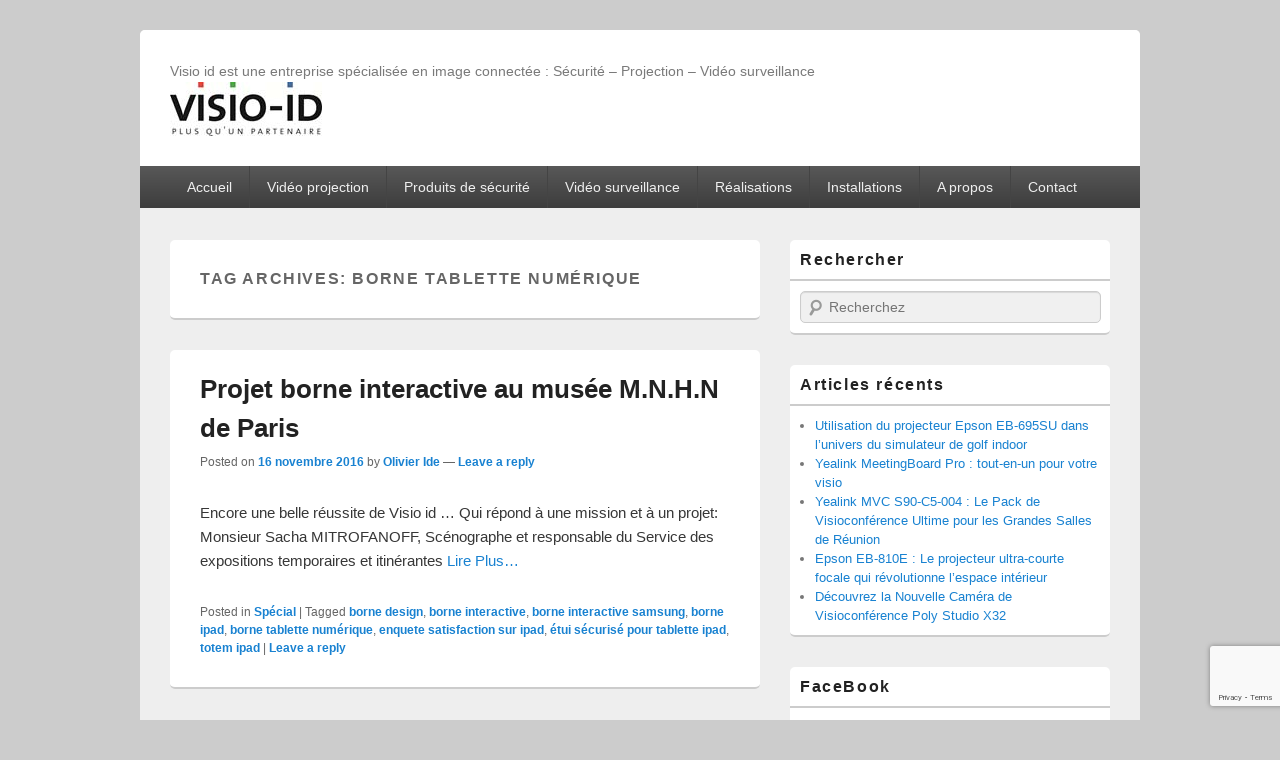

--- FILE ---
content_type: text/html; charset=UTF-8
request_url: https://www.visio-id.be/tag/borne-tablette-numerique/
body_size: 13744
content:
<!DOCTYPE html>
<!--[if IE 6]>
<html id="ie6" dir="ltr" lang="fr-BE" prefix="og: https://ogp.me/ns#">
<![endif]-->
<!--[if IE 7]>
<html id="ie7" dir="ltr" lang="fr-BE" prefix="og: https://ogp.me/ns#">
<![endif]-->
<!--[if IE 8]>
<html id="ie8" dir="ltr" lang="fr-BE" prefix="og: https://ogp.me/ns#">
<![endif]-->
<!--[if !(IE 6) | !(IE 7) | !(IE 8)  ]><!-->
<html dir="ltr" lang="fr-BE" prefix="og: https://ogp.me/ns#">
<!--<![endif]-->
<head>
<meta charset="UTF-8" />
<link rel="profile" href="http://gmpg.org/xfn/11" />
<link rel="pingback" href="https://www.visio-id.be/xmlrpc.php" />
                <script type="text/javascript" src="https://cdn.consentmanager.net/delivery/autoblocking/b986bdeb21795.js" data-cmp-ab="1"
                data-cmp-host="delivery.consentmanager.net"
                data-cmp-cdn="cdn.consentmanager.net"
                data-cmp-codesrc="10"></script>
        <title>borne tablette numérique -</title>
	<style>img:is([sizes="auto" i], [sizes^="auto," i]) { contain-intrinsic-size: 3000px 1500px }</style>
	
		<!-- All in One SEO 4.9.3 - aioseo.com -->
	<meta name="robots" content="max-image-preview:large" />
	<link rel="canonical" href="https://www.visio-id.be/tag/borne-tablette-numerique/" />
	<meta name="generator" content="All in One SEO (AIOSEO) 4.9.3" />
		<script type="application/ld+json" class="aioseo-schema">
			{"@context":"https:\/\/schema.org","@graph":[{"@type":"BreadcrumbList","@id":"https:\/\/www.visio-id.be\/tag\/borne-tablette-numerique\/#breadcrumblist","itemListElement":[{"@type":"ListItem","@id":"https:\/\/www.visio-id.be#listItem","position":1,"name":"Home","item":"https:\/\/www.visio-id.be","nextItem":{"@type":"ListItem","@id":"https:\/\/www.visio-id.be\/tag\/borne-tablette-numerique\/#listItem","name":"borne tablette num\u00e9rique"}},{"@type":"ListItem","@id":"https:\/\/www.visio-id.be\/tag\/borne-tablette-numerique\/#listItem","position":2,"name":"borne tablette num\u00e9rique","previousItem":{"@type":"ListItem","@id":"https:\/\/www.visio-id.be#listItem","name":"Home"}}]},{"@type":"CollectionPage","@id":"https:\/\/www.visio-id.be\/tag\/borne-tablette-numerique\/#collectionpage","url":"https:\/\/www.visio-id.be\/tag\/borne-tablette-numerique\/","name":"borne tablette num\u00e9rique -","inLanguage":"fr-BE","isPartOf":{"@id":"https:\/\/www.visio-id.be\/#website"},"breadcrumb":{"@id":"https:\/\/www.visio-id.be\/tag\/borne-tablette-numerique\/#breadcrumblist"}},{"@type":"Organization","@id":"https:\/\/www.visio-id.be\/#organization","name":"Visio id","description":"Visio id est une entreprise sp\u00e9cialis\u00e9e en image connect\u00e9e : S\u00e9curit\u00e9 - Projection - Vid\u00e9o surveillance","url":"https:\/\/www.visio-id.be\/","telephone":"+32493508090","logo":{"@type":"ImageObject","url":"https:\/\/www.visio-id.be\/wp-content\/uploads\/2016\/08\/visio-id-logo.jpg","@id":"https:\/\/www.visio-id.be\/tag\/borne-tablette-numerique\/#organizationLogo","width":1397,"height":496,"caption":"Visio id sprl logo"},"image":{"@id":"https:\/\/www.visio-id.be\/tag\/borne-tablette-numerique\/#organizationLogo"},"sameAs":["https:\/\/www.facebook.com\/visioid","https:\/\/www.linkedin.com\/company\/visio-id-sprl"]},{"@type":"WebSite","@id":"https:\/\/www.visio-id.be\/#website","url":"https:\/\/www.visio-id.be\/","description":"Visio id est une entreprise sp\u00e9cialis\u00e9e en image connect\u00e9e : S\u00e9curit\u00e9 - Projection - Vid\u00e9o surveillance","inLanguage":"fr-BE","publisher":{"@id":"https:\/\/www.visio-id.be\/#organization"}}]}
		</script>
		<!-- All in One SEO -->

<meta name="viewport" content="width=device-width, initial-scale=1" /><!-- Google tag (gtag.js) consent mode dataLayer added by Site Kit -->
<script type="text/javascript" id="google_gtagjs-js-consent-mode-data-layer">
/* <![CDATA[ */
window.dataLayer = window.dataLayer || [];function gtag(){dataLayer.push(arguments);}
gtag('consent', 'default', {"ad_personalization":"denied","ad_storage":"denied","ad_user_data":"denied","analytics_storage":"denied","functionality_storage":"denied","security_storage":"denied","personalization_storage":"denied","region":["AT","BE","BG","CH","CY","CZ","DE","DK","EE","ES","FI","FR","GB","GR","HR","HU","IE","IS","IT","LI","LT","LU","LV","MT","NL","NO","PL","PT","RO","SE","SI","SK"],"wait_for_update":500});
window._googlesitekitConsentCategoryMap = {"statistics":["analytics_storage"],"marketing":["ad_storage","ad_user_data","ad_personalization"],"functional":["functionality_storage","security_storage"],"preferences":["personalization_storage"]};
window._googlesitekitConsents = {"ad_personalization":"denied","ad_storage":"denied","ad_user_data":"denied","analytics_storage":"denied","functionality_storage":"denied","security_storage":"denied","personalization_storage":"denied","region":["AT","BE","BG","CH","CY","CZ","DE","DK","EE","ES","FI","FR","GB","GR","HR","HU","IE","IS","IT","LI","LT","LU","LV","MT","NL","NO","PL","PT","RO","SE","SI","SK"],"wait_for_update":500};
/* ]]> */
</script>
<!-- End Google tag (gtag.js) consent mode dataLayer added by Site Kit -->
<link rel='dns-prefetch' href='//www.googletagmanager.com' />
<link rel="alternate" type="application/rss+xml" title=" &raquo; Flux" href="https://www.visio-id.be/feed/" />
<link rel="alternate" type="application/rss+xml" title=" &raquo; Flux des commentaires" href="https://www.visio-id.be/comments/feed/" />
<link rel="alternate" type="application/rss+xml" title=" &raquo; Flux de l’étiquette borne tablette numérique" href="https://www.visio-id.be/tag/borne-tablette-numerique/feed/" />
		<!-- This site uses the Google Analytics by MonsterInsights plugin v9.11.1 - Using Analytics tracking - https://www.monsterinsights.com/ -->
							<script src="//www.googletagmanager.com/gtag/js?id=G-VE8QB53SNS"  data-cfasync="false" data-wpfc-render="false" type="text/javascript" async></script>
			<script data-cfasync="false" data-wpfc-render="false" type="text/javascript">
				var mi_version = '9.11.1';
				var mi_track_user = true;
				var mi_no_track_reason = '';
								var MonsterInsightsDefaultLocations = {"page_location":"https:\/\/www.visio-id.be\/tag\/borne-tablette-numerique\/"};
								if ( typeof MonsterInsightsPrivacyGuardFilter === 'function' ) {
					var MonsterInsightsLocations = (typeof MonsterInsightsExcludeQuery === 'object') ? MonsterInsightsPrivacyGuardFilter( MonsterInsightsExcludeQuery ) : MonsterInsightsPrivacyGuardFilter( MonsterInsightsDefaultLocations );
				} else {
					var MonsterInsightsLocations = (typeof MonsterInsightsExcludeQuery === 'object') ? MonsterInsightsExcludeQuery : MonsterInsightsDefaultLocations;
				}

								var disableStrs = [
										'ga-disable-G-VE8QB53SNS',
									];

				/* Function to detect opted out users */
				function __gtagTrackerIsOptedOut() {
					for (var index = 0; index < disableStrs.length; index++) {
						if (document.cookie.indexOf(disableStrs[index] + '=true') > -1) {
							return true;
						}
					}

					return false;
				}

				/* Disable tracking if the opt-out cookie exists. */
				if (__gtagTrackerIsOptedOut()) {
					for (var index = 0; index < disableStrs.length; index++) {
						window[disableStrs[index]] = true;
					}
				}

				/* Opt-out function */
				function __gtagTrackerOptout() {
					for (var index = 0; index < disableStrs.length; index++) {
						document.cookie = disableStrs[index] + '=true; expires=Thu, 31 Dec 2099 23:59:59 UTC; path=/';
						window[disableStrs[index]] = true;
					}
				}

				if ('undefined' === typeof gaOptout) {
					function gaOptout() {
						__gtagTrackerOptout();
					}
				}
								window.dataLayer = window.dataLayer || [];

				window.MonsterInsightsDualTracker = {
					helpers: {},
					trackers: {},
				};
				if (mi_track_user) {
					function __gtagDataLayer() {
						dataLayer.push(arguments);
					}

					function __gtagTracker(type, name, parameters) {
						if (!parameters) {
							parameters = {};
						}

						if (parameters.send_to) {
							__gtagDataLayer.apply(null, arguments);
							return;
						}

						if (type === 'event') {
														parameters.send_to = monsterinsights_frontend.v4_id;
							var hookName = name;
							if (typeof parameters['event_category'] !== 'undefined') {
								hookName = parameters['event_category'] + ':' + name;
							}

							if (typeof MonsterInsightsDualTracker.trackers[hookName] !== 'undefined') {
								MonsterInsightsDualTracker.trackers[hookName](parameters);
							} else {
								__gtagDataLayer('event', name, parameters);
							}
							
						} else {
							__gtagDataLayer.apply(null, arguments);
						}
					}

					__gtagTracker('js', new Date());
					__gtagTracker('set', {
						'developer_id.dZGIzZG': true,
											});
					if ( MonsterInsightsLocations.page_location ) {
						__gtagTracker('set', MonsterInsightsLocations);
					}
										__gtagTracker('config', 'G-VE8QB53SNS', {"forceSSL":"true"} );
										window.gtag = __gtagTracker;										(function () {
						/* https://developers.google.com/analytics/devguides/collection/analyticsjs/ */
						/* ga and __gaTracker compatibility shim. */
						var noopfn = function () {
							return null;
						};
						var newtracker = function () {
							return new Tracker();
						};
						var Tracker = function () {
							return null;
						};
						var p = Tracker.prototype;
						p.get = noopfn;
						p.set = noopfn;
						p.send = function () {
							var args = Array.prototype.slice.call(arguments);
							args.unshift('send');
							__gaTracker.apply(null, args);
						};
						var __gaTracker = function () {
							var len = arguments.length;
							if (len === 0) {
								return;
							}
							var f = arguments[len - 1];
							if (typeof f !== 'object' || f === null || typeof f.hitCallback !== 'function') {
								if ('send' === arguments[0]) {
									var hitConverted, hitObject = false, action;
									if ('event' === arguments[1]) {
										if ('undefined' !== typeof arguments[3]) {
											hitObject = {
												'eventAction': arguments[3],
												'eventCategory': arguments[2],
												'eventLabel': arguments[4],
												'value': arguments[5] ? arguments[5] : 1,
											}
										}
									}
									if ('pageview' === arguments[1]) {
										if ('undefined' !== typeof arguments[2]) {
											hitObject = {
												'eventAction': 'page_view',
												'page_path': arguments[2],
											}
										}
									}
									if (typeof arguments[2] === 'object') {
										hitObject = arguments[2];
									}
									if (typeof arguments[5] === 'object') {
										Object.assign(hitObject, arguments[5]);
									}
									if ('undefined' !== typeof arguments[1].hitType) {
										hitObject = arguments[1];
										if ('pageview' === hitObject.hitType) {
											hitObject.eventAction = 'page_view';
										}
									}
									if (hitObject) {
										action = 'timing' === arguments[1].hitType ? 'timing_complete' : hitObject.eventAction;
										hitConverted = mapArgs(hitObject);
										__gtagTracker('event', action, hitConverted);
									}
								}
								return;
							}

							function mapArgs(args) {
								var arg, hit = {};
								var gaMap = {
									'eventCategory': 'event_category',
									'eventAction': 'event_action',
									'eventLabel': 'event_label',
									'eventValue': 'event_value',
									'nonInteraction': 'non_interaction',
									'timingCategory': 'event_category',
									'timingVar': 'name',
									'timingValue': 'value',
									'timingLabel': 'event_label',
									'page': 'page_path',
									'location': 'page_location',
									'title': 'page_title',
									'referrer' : 'page_referrer',
								};
								for (arg in args) {
																		if (!(!args.hasOwnProperty(arg) || !gaMap.hasOwnProperty(arg))) {
										hit[gaMap[arg]] = args[arg];
									} else {
										hit[arg] = args[arg];
									}
								}
								return hit;
							}

							try {
								f.hitCallback();
							} catch (ex) {
							}
						};
						__gaTracker.create = newtracker;
						__gaTracker.getByName = newtracker;
						__gaTracker.getAll = function () {
							return [];
						};
						__gaTracker.remove = noopfn;
						__gaTracker.loaded = true;
						window['__gaTracker'] = __gaTracker;
					})();
									} else {
										console.log("");
					(function () {
						function __gtagTracker() {
							return null;
						}

						window['__gtagTracker'] = __gtagTracker;
						window['gtag'] = __gtagTracker;
					})();
									}
			</script>
							<!-- / Google Analytics by MonsterInsights -->
		<script type="text/javascript">
/* <![CDATA[ */
window._wpemojiSettings = {"baseUrl":"https:\/\/s.w.org\/images\/core\/emoji\/15.0.3\/72x72\/","ext":".png","svgUrl":"https:\/\/s.w.org\/images\/core\/emoji\/15.0.3\/svg\/","svgExt":".svg","source":{"concatemoji":"https:\/\/www.visio-id.be\/wp-includes\/js\/wp-emoji-release.min.js?ver=eb30b9b83ed95107692bfd721ebb643e"}};
/*! This file is auto-generated */
!function(i,n){var o,s,e;function c(e){try{var t={supportTests:e,timestamp:(new Date).valueOf()};sessionStorage.setItem(o,JSON.stringify(t))}catch(e){}}function p(e,t,n){e.clearRect(0,0,e.canvas.width,e.canvas.height),e.fillText(t,0,0);var t=new Uint32Array(e.getImageData(0,0,e.canvas.width,e.canvas.height).data),r=(e.clearRect(0,0,e.canvas.width,e.canvas.height),e.fillText(n,0,0),new Uint32Array(e.getImageData(0,0,e.canvas.width,e.canvas.height).data));return t.every(function(e,t){return e===r[t]})}function u(e,t,n){switch(t){case"flag":return n(e,"\ud83c\udff3\ufe0f\u200d\u26a7\ufe0f","\ud83c\udff3\ufe0f\u200b\u26a7\ufe0f")?!1:!n(e,"\ud83c\uddfa\ud83c\uddf3","\ud83c\uddfa\u200b\ud83c\uddf3")&&!n(e,"\ud83c\udff4\udb40\udc67\udb40\udc62\udb40\udc65\udb40\udc6e\udb40\udc67\udb40\udc7f","\ud83c\udff4\u200b\udb40\udc67\u200b\udb40\udc62\u200b\udb40\udc65\u200b\udb40\udc6e\u200b\udb40\udc67\u200b\udb40\udc7f");case"emoji":return!n(e,"\ud83d\udc26\u200d\u2b1b","\ud83d\udc26\u200b\u2b1b")}return!1}function f(e,t,n){var r="undefined"!=typeof WorkerGlobalScope&&self instanceof WorkerGlobalScope?new OffscreenCanvas(300,150):i.createElement("canvas"),a=r.getContext("2d",{willReadFrequently:!0}),o=(a.textBaseline="top",a.font="600 32px Arial",{});return e.forEach(function(e){o[e]=t(a,e,n)}),o}function t(e){var t=i.createElement("script");t.src=e,t.defer=!0,i.head.appendChild(t)}"undefined"!=typeof Promise&&(o="wpEmojiSettingsSupports",s=["flag","emoji"],n.supports={everything:!0,everythingExceptFlag:!0},e=new Promise(function(e){i.addEventListener("DOMContentLoaded",e,{once:!0})}),new Promise(function(t){var n=function(){try{var e=JSON.parse(sessionStorage.getItem(o));if("object"==typeof e&&"number"==typeof e.timestamp&&(new Date).valueOf()<e.timestamp+604800&&"object"==typeof e.supportTests)return e.supportTests}catch(e){}return null}();if(!n){if("undefined"!=typeof Worker&&"undefined"!=typeof OffscreenCanvas&&"undefined"!=typeof URL&&URL.createObjectURL&&"undefined"!=typeof Blob)try{var e="postMessage("+f.toString()+"("+[JSON.stringify(s),u.toString(),p.toString()].join(",")+"));",r=new Blob([e],{type:"text/javascript"}),a=new Worker(URL.createObjectURL(r),{name:"wpTestEmojiSupports"});return void(a.onmessage=function(e){c(n=e.data),a.terminate(),t(n)})}catch(e){}c(n=f(s,u,p))}t(n)}).then(function(e){for(var t in e)n.supports[t]=e[t],n.supports.everything=n.supports.everything&&n.supports[t],"flag"!==t&&(n.supports.everythingExceptFlag=n.supports.everythingExceptFlag&&n.supports[t]);n.supports.everythingExceptFlag=n.supports.everythingExceptFlag&&!n.supports.flag,n.DOMReady=!1,n.readyCallback=function(){n.DOMReady=!0}}).then(function(){return e}).then(function(){var e;n.supports.everything||(n.readyCallback(),(e=n.source||{}).concatemoji?t(e.concatemoji):e.wpemoji&&e.twemoji&&(t(e.twemoji),t(e.wpemoji)))}))}((window,document),window._wpemojiSettings);
/* ]]> */
</script>
<style id='wp-emoji-styles-inline-css' type='text/css'>

	img.wp-smiley, img.emoji {
		display: inline !important;
		border: none !important;
		box-shadow: none !important;
		height: 1em !important;
		width: 1em !important;
		margin: 0 0.07em !important;
		vertical-align: -0.1em !important;
		background: none !important;
		padding: 0 !important;
	}
</style>
<link rel='stylesheet' id='wp-block-library-css' href='https://www.visio-id.be/wp-includes/css/dist/block-library/style.min.css?ver=eb30b9b83ed95107692bfd721ebb643e' type='text/css' media='all' />
<link rel='stylesheet' id='aioseo/css/src/vue/standalone/blocks/table-of-contents/global.scss-css' href='https://www.visio-id.be/wp-content/plugins/all-in-one-seo-pack/dist/Lite/assets/css/table-of-contents/global.e90f6d47.css?ver=4.9.3' type='text/css' media='all' />
<style id='classic-theme-styles-inline-css' type='text/css'>
/*! This file is auto-generated */
.wp-block-button__link{color:#fff;background-color:#32373c;border-radius:9999px;box-shadow:none;text-decoration:none;padding:calc(.667em + 2px) calc(1.333em + 2px);font-size:1.125em}.wp-block-file__button{background:#32373c;color:#fff;text-decoration:none}
</style>
<style id='global-styles-inline-css' type='text/css'>
:root{--wp--preset--aspect-ratio--square: 1;--wp--preset--aspect-ratio--4-3: 4/3;--wp--preset--aspect-ratio--3-4: 3/4;--wp--preset--aspect-ratio--3-2: 3/2;--wp--preset--aspect-ratio--2-3: 2/3;--wp--preset--aspect-ratio--16-9: 16/9;--wp--preset--aspect-ratio--9-16: 9/16;--wp--preset--color--black: #000000;--wp--preset--color--cyan-bluish-gray: #abb8c3;--wp--preset--color--white: #ffffff;--wp--preset--color--pale-pink: #f78da7;--wp--preset--color--vivid-red: #cf2e2e;--wp--preset--color--luminous-vivid-orange: #ff6900;--wp--preset--color--luminous-vivid-amber: #fcb900;--wp--preset--color--light-green-cyan: #7bdcb5;--wp--preset--color--vivid-green-cyan: #00d084;--wp--preset--color--pale-cyan-blue: #8ed1fc;--wp--preset--color--vivid-cyan-blue: #0693e3;--wp--preset--color--vivid-purple: #9b51e0;--wp--preset--gradient--vivid-cyan-blue-to-vivid-purple: linear-gradient(135deg,rgba(6,147,227,1) 0%,rgb(155,81,224) 100%);--wp--preset--gradient--light-green-cyan-to-vivid-green-cyan: linear-gradient(135deg,rgb(122,220,180) 0%,rgb(0,208,130) 100%);--wp--preset--gradient--luminous-vivid-amber-to-luminous-vivid-orange: linear-gradient(135deg,rgba(252,185,0,1) 0%,rgba(255,105,0,1) 100%);--wp--preset--gradient--luminous-vivid-orange-to-vivid-red: linear-gradient(135deg,rgba(255,105,0,1) 0%,rgb(207,46,46) 100%);--wp--preset--gradient--very-light-gray-to-cyan-bluish-gray: linear-gradient(135deg,rgb(238,238,238) 0%,rgb(169,184,195) 100%);--wp--preset--gradient--cool-to-warm-spectrum: linear-gradient(135deg,rgb(74,234,220) 0%,rgb(151,120,209) 20%,rgb(207,42,186) 40%,rgb(238,44,130) 60%,rgb(251,105,98) 80%,rgb(254,248,76) 100%);--wp--preset--gradient--blush-light-purple: linear-gradient(135deg,rgb(255,206,236) 0%,rgb(152,150,240) 100%);--wp--preset--gradient--blush-bordeaux: linear-gradient(135deg,rgb(254,205,165) 0%,rgb(254,45,45) 50%,rgb(107,0,62) 100%);--wp--preset--gradient--luminous-dusk: linear-gradient(135deg,rgb(255,203,112) 0%,rgb(199,81,192) 50%,rgb(65,88,208) 100%);--wp--preset--gradient--pale-ocean: linear-gradient(135deg,rgb(255,245,203) 0%,rgb(182,227,212) 50%,rgb(51,167,181) 100%);--wp--preset--gradient--electric-grass: linear-gradient(135deg,rgb(202,248,128) 0%,rgb(113,206,126) 100%);--wp--preset--gradient--midnight: linear-gradient(135deg,rgb(2,3,129) 0%,rgb(40,116,252) 100%);--wp--preset--font-size--small: 13px;--wp--preset--font-size--medium: 20px;--wp--preset--font-size--large: 36px;--wp--preset--font-size--x-large: 42px;--wp--preset--spacing--20: 0.44rem;--wp--preset--spacing--30: 0.67rem;--wp--preset--spacing--40: 1rem;--wp--preset--spacing--50: 1.5rem;--wp--preset--spacing--60: 2.25rem;--wp--preset--spacing--70: 3.38rem;--wp--preset--spacing--80: 5.06rem;--wp--preset--shadow--natural: 6px 6px 9px rgba(0, 0, 0, 0.2);--wp--preset--shadow--deep: 12px 12px 50px rgba(0, 0, 0, 0.4);--wp--preset--shadow--sharp: 6px 6px 0px rgba(0, 0, 0, 0.2);--wp--preset--shadow--outlined: 6px 6px 0px -3px rgba(255, 255, 255, 1), 6px 6px rgba(0, 0, 0, 1);--wp--preset--shadow--crisp: 6px 6px 0px rgba(0, 0, 0, 1);}:where(.is-layout-flex){gap: 0.5em;}:where(.is-layout-grid){gap: 0.5em;}body .is-layout-flex{display: flex;}.is-layout-flex{flex-wrap: wrap;align-items: center;}.is-layout-flex > :is(*, div){margin: 0;}body .is-layout-grid{display: grid;}.is-layout-grid > :is(*, div){margin: 0;}:where(.wp-block-columns.is-layout-flex){gap: 2em;}:where(.wp-block-columns.is-layout-grid){gap: 2em;}:where(.wp-block-post-template.is-layout-flex){gap: 1.25em;}:where(.wp-block-post-template.is-layout-grid){gap: 1.25em;}.has-black-color{color: var(--wp--preset--color--black) !important;}.has-cyan-bluish-gray-color{color: var(--wp--preset--color--cyan-bluish-gray) !important;}.has-white-color{color: var(--wp--preset--color--white) !important;}.has-pale-pink-color{color: var(--wp--preset--color--pale-pink) !important;}.has-vivid-red-color{color: var(--wp--preset--color--vivid-red) !important;}.has-luminous-vivid-orange-color{color: var(--wp--preset--color--luminous-vivid-orange) !important;}.has-luminous-vivid-amber-color{color: var(--wp--preset--color--luminous-vivid-amber) !important;}.has-light-green-cyan-color{color: var(--wp--preset--color--light-green-cyan) !important;}.has-vivid-green-cyan-color{color: var(--wp--preset--color--vivid-green-cyan) !important;}.has-pale-cyan-blue-color{color: var(--wp--preset--color--pale-cyan-blue) !important;}.has-vivid-cyan-blue-color{color: var(--wp--preset--color--vivid-cyan-blue) !important;}.has-vivid-purple-color{color: var(--wp--preset--color--vivid-purple) !important;}.has-black-background-color{background-color: var(--wp--preset--color--black) !important;}.has-cyan-bluish-gray-background-color{background-color: var(--wp--preset--color--cyan-bluish-gray) !important;}.has-white-background-color{background-color: var(--wp--preset--color--white) !important;}.has-pale-pink-background-color{background-color: var(--wp--preset--color--pale-pink) !important;}.has-vivid-red-background-color{background-color: var(--wp--preset--color--vivid-red) !important;}.has-luminous-vivid-orange-background-color{background-color: var(--wp--preset--color--luminous-vivid-orange) !important;}.has-luminous-vivid-amber-background-color{background-color: var(--wp--preset--color--luminous-vivid-amber) !important;}.has-light-green-cyan-background-color{background-color: var(--wp--preset--color--light-green-cyan) !important;}.has-vivid-green-cyan-background-color{background-color: var(--wp--preset--color--vivid-green-cyan) !important;}.has-pale-cyan-blue-background-color{background-color: var(--wp--preset--color--pale-cyan-blue) !important;}.has-vivid-cyan-blue-background-color{background-color: var(--wp--preset--color--vivid-cyan-blue) !important;}.has-vivid-purple-background-color{background-color: var(--wp--preset--color--vivid-purple) !important;}.has-black-border-color{border-color: var(--wp--preset--color--black) !important;}.has-cyan-bluish-gray-border-color{border-color: var(--wp--preset--color--cyan-bluish-gray) !important;}.has-white-border-color{border-color: var(--wp--preset--color--white) !important;}.has-pale-pink-border-color{border-color: var(--wp--preset--color--pale-pink) !important;}.has-vivid-red-border-color{border-color: var(--wp--preset--color--vivid-red) !important;}.has-luminous-vivid-orange-border-color{border-color: var(--wp--preset--color--luminous-vivid-orange) !important;}.has-luminous-vivid-amber-border-color{border-color: var(--wp--preset--color--luminous-vivid-amber) !important;}.has-light-green-cyan-border-color{border-color: var(--wp--preset--color--light-green-cyan) !important;}.has-vivid-green-cyan-border-color{border-color: var(--wp--preset--color--vivid-green-cyan) !important;}.has-pale-cyan-blue-border-color{border-color: var(--wp--preset--color--pale-cyan-blue) !important;}.has-vivid-cyan-blue-border-color{border-color: var(--wp--preset--color--vivid-cyan-blue) !important;}.has-vivid-purple-border-color{border-color: var(--wp--preset--color--vivid-purple) !important;}.has-vivid-cyan-blue-to-vivid-purple-gradient-background{background: var(--wp--preset--gradient--vivid-cyan-blue-to-vivid-purple) !important;}.has-light-green-cyan-to-vivid-green-cyan-gradient-background{background: var(--wp--preset--gradient--light-green-cyan-to-vivid-green-cyan) !important;}.has-luminous-vivid-amber-to-luminous-vivid-orange-gradient-background{background: var(--wp--preset--gradient--luminous-vivid-amber-to-luminous-vivid-orange) !important;}.has-luminous-vivid-orange-to-vivid-red-gradient-background{background: var(--wp--preset--gradient--luminous-vivid-orange-to-vivid-red) !important;}.has-very-light-gray-to-cyan-bluish-gray-gradient-background{background: var(--wp--preset--gradient--very-light-gray-to-cyan-bluish-gray) !important;}.has-cool-to-warm-spectrum-gradient-background{background: var(--wp--preset--gradient--cool-to-warm-spectrum) !important;}.has-blush-light-purple-gradient-background{background: var(--wp--preset--gradient--blush-light-purple) !important;}.has-blush-bordeaux-gradient-background{background: var(--wp--preset--gradient--blush-bordeaux) !important;}.has-luminous-dusk-gradient-background{background: var(--wp--preset--gradient--luminous-dusk) !important;}.has-pale-ocean-gradient-background{background: var(--wp--preset--gradient--pale-ocean) !important;}.has-electric-grass-gradient-background{background: var(--wp--preset--gradient--electric-grass) !important;}.has-midnight-gradient-background{background: var(--wp--preset--gradient--midnight) !important;}.has-small-font-size{font-size: var(--wp--preset--font-size--small) !important;}.has-medium-font-size{font-size: var(--wp--preset--font-size--medium) !important;}.has-large-font-size{font-size: var(--wp--preset--font-size--large) !important;}.has-x-large-font-size{font-size: var(--wp--preset--font-size--x-large) !important;}
:where(.wp-block-post-template.is-layout-flex){gap: 1.25em;}:where(.wp-block-post-template.is-layout-grid){gap: 1.25em;}
:where(.wp-block-columns.is-layout-flex){gap: 2em;}:where(.wp-block-columns.is-layout-grid){gap: 2em;}
:root :where(.wp-block-pullquote){font-size: 1.5em;line-height: 1.6;}
</style>
<link rel='stylesheet' id='contact-form-7-css' href='https://www.visio-id.be/wp-content/plugins/contact-form-7/includes/css/styles.css?ver=6.1.4' type='text/css' media='all' />
<link rel='stylesheet' id='catch-box-css' href='https://www.visio-id.be/wp-content/themes/catch-box-pro/style.css' type='text/css' media='all' />
<link rel='stylesheet' id='genericons-css' href='https://www.visio-id.be/wp-content/themes/catch-box-pro/genericons/genericons.css?ver=3.3' type='text/css' media='all' />
<link rel='stylesheet' id='catchbox-responsive-css' href='https://www.visio-id.be/wp-content/themes/catch-box-pro/css/responsive.css?ver=eb30b9b83ed95107692bfd721ebb643e' type='text/css' media='all' />
<script type="text/javascript" src="https://www.visio-id.be/wp-content/plugins/google-analytics-for-wordpress/assets/js/frontend-gtag.min.js?ver=9.11.1" id="monsterinsights-frontend-script-js" async="async" data-wp-strategy="async"></script>
<script data-cfasync="false" data-wpfc-render="false" type="text/javascript" id='monsterinsights-frontend-script-js-extra'>/* <![CDATA[ */
var monsterinsights_frontend = {"js_events_tracking":"true","download_extensions":"doc,pdf,ppt,zip,xls,docx,pptx,xlsx","inbound_paths":"[]","home_url":"https:\/\/www.visio-id.be","hash_tracking":"false","v4_id":"G-VE8QB53SNS"};/* ]]> */
</script>
<script type="text/javascript" src="https://www.visio-id.be/wp-includes/js/jquery/jquery.min.js?ver=3.7.1" id="jquery-core-js"></script>
<script type="text/javascript" src="https://www.visio-id.be/wp-includes/js/jquery/jquery-migrate.min.js?ver=3.4.1" id="jquery-migrate-js"></script>

<!-- Google tag (gtag.js) snippet added by Site Kit -->
<!-- Google Ads snippet added by Site Kit -->
<script type="text/javascript" src="https://www.googletagmanager.com/gtag/js?id=AW-1031236292" id="google_gtagjs-js" async></script>
<script type="text/javascript" id="google_gtagjs-js-after">
/* <![CDATA[ */
window.dataLayer = window.dataLayer || [];function gtag(){dataLayer.push(arguments);}
gtag("js", new Date());
gtag("set", "developer_id.dZTNiMT", true);
gtag("config", "AW-1031236292");
 window._googlesitekit = window._googlesitekit || {}; window._googlesitekit.throttledEvents = []; window._googlesitekit.gtagEvent = (name, data) => { var key = JSON.stringify( { name, data } ); if ( !! window._googlesitekit.throttledEvents[ key ] ) { return; } window._googlesitekit.throttledEvents[ key ] = true; setTimeout( () => { delete window._googlesitekit.throttledEvents[ key ]; }, 5 ); gtag( "event", name, { ...data, event_source: "site-kit" } ); }; 
/* ]]> */
</script>
<link rel="https://api.w.org/" href="https://www.visio-id.be/wp-json/" /><link rel="alternate" title="JSON" type="application/json" href="https://www.visio-id.be/wp-json/wp/v2/tags/1209" /><link rel="EditURI" type="application/rsd+xml" title="RSD" href="https://www.visio-id.be/xmlrpc.php?rsd" />


		<!-- GA Google Analytics @ https://m0n.co/ga -->
		<script async src="https://www.googletagmanager.com/gtag/js?id=G-BB1YWHEK0R"></script>
		<script>
			window.dataLayer = window.dataLayer || [];
			function gtag(){dataLayer.push(arguments);}
			gtag('js', new Date());
			gtag('config', 'G-BB1YWHEK0R');
		</script>

	<meta name="generator" content="Site Kit by Google 1.170.0" /><!-- HFCM by 99 Robots - Snippet # 1: Code suivi Hubspot -->
<!-- Start of HubSpot Embed Code -->
<script type="text/javascript" id="hs-script-loader" async defer src="//js-eu1.hs-scripts.com/26763245.js"></script>
<!-- End of HubSpot Embed Code -->
<!-- /end HFCM by 99 Robots -->
    
    <script type="text/javascript">
        var ajaxurl = 'https://www.visio-id.be/wp-admin/admin-ajax.php';
    </script>
<!-- refreshing cache --><link rel="shortcut icon" href="http://www.visio-id.be/wp-content/themes/catch-box-pro/images/favicon.ico" type="image/x-icon" /><!--  inline CSS Styles -->
<style type="text/css" media="screen">
#header-content {
}
@media screen and (min-width: 961px) {
}
.contact-form-right1{width:48%;margin-right:0px;float:right;}
.contact-form-left{width:48%;}
.contact-form-right2{display:none;}

@media (max-width:1000px)  {
.contact-form-right1{display:none;}
.contact-form-right2{display:block;width:100%;float:none;}
.contact-form-left{width:100%;float:none;}
}


</style>
<!-- refreshing cache --><link rel="apple-touch-icon-precomposed" href="http://www.visio-id.be/wp-content/themes/catch-box-pro/images/apple-touch-icon.png" />
<link rel="stylesheet" href="https://www.visio-id.be/wp-content/plugins/wassup/css/wassup-widget.css?ver=1.9.4.5" type="text/css" />
<script type="text/javascript">
//<![CDATA[
function wassup_get_screenres(){
	var screen_res = screen.width + " x " + screen.height;
	if(screen_res==" x ") screen_res=window.screen.width+" x "+window.screen.height;
	if(screen_res==" x ") screen_res=screen.availWidth+" x "+screen.availHeight;
	if (screen_res!=" x "){document.cookie = "wassup_screen_res268dcc2a26ea8eea0545e60203d98ca7=" + encodeURIComponent(screen_res)+ "; path=/; domain=" + document.domain;}
}
wassup_get_screenres();
//]]>
</script>
<!-- Google Tag Manager snippet added by Site Kit -->
<script type="text/javascript">
/* <![CDATA[ */

			( function( w, d, s, l, i ) {
				w[l] = w[l] || [];
				w[l].push( {'gtm.start': new Date().getTime(), event: 'gtm.js'} );
				var f = d.getElementsByTagName( s )[0],
					j = d.createElement( s ), dl = l != 'dataLayer' ? '&l=' + l : '';
				j.async = true;
				j.src = 'https://www.googletagmanager.com/gtm.js?id=' + i + dl;
				f.parentNode.insertBefore( j, f );
			} )( window, document, 'script', 'dataLayer', 'GTM-MT3C88' );
			
/* ]]> */
</script>

<!-- End Google Tag Manager snippet added by Site Kit -->
<link rel="icon" href="https://www.visio-id.be/wp-content/uploads/2015/11/favicon.png" sizes="32x32" />
<link rel="icon" href="https://www.visio-id.be/wp-content/uploads/2015/11/favicon.png" sizes="192x192" />
<link rel="apple-touch-icon" href="https://www.visio-id.be/wp-content/uploads/2015/11/favicon.png" />
<meta name="msapplication-TileImage" content="https://www.visio-id.be/wp-content/uploads/2015/11/favicon.png" />
</head>

<body class="archive tag tag-borne-tablette-numerique tag-1209 right-sidebar">


<div id="page" class="hfeed site">

	 
    
	<header id="branding" role="banner">
    
    	        
    	<div id="header-content" class="clearfix">
			
<div id="sidebar-header-top" class="widget-area sidebar-top clearfix">
	<aside id="widget_catchbox_social_widget-3" class="widget widget_widget_catchbox_social_widget"></aside></div> <!-- #sidebar-top -->
<div class="logo-wrap clearfix"><div id="hgroup" class="site-details with-logo"> 
   		<h1 id="site-title"><a href="https://www.visio-id.be/" title="" rel="home"></a></h1>
       	<h2 id="site-description">Visio id est une entreprise spécialisée en image connectée : Sécurité &#8211; Projection &#8211; Vidéo surveillance</h2>
   	</div><!-- #hgroup --> 

    
    	<div id="site-logo">
        	<a href="https://www.visio-id.be/" title="" rel="home">
                <img src="https://www.visio-id.be/wp-content/uploads/2015/12/logo.jpg" width="152" height="54" alt="" />
            </a>
      	</div>
        
	</div><!-- .logo-wrap -->
            
      	</div><!-- #header-content -->
        
    		<nav id="access" role="navigation">
		<h3 class="assistive-text">Primary menu</h3>
				<div class="skip-link"><a class="assistive-text" href="#content" title="Skip to primary content">Skip to primary content</a></div>
		<div class="skip-link"><a class="assistive-text" href="#secondary" title="Skip to secondary content">Skip to secondary content</a></div>
			
		<div class="menu-header-container"><ul class="menu"><li id="menu-item-6560" class="menu-item menu-item-type-custom menu-item-object-custom menu-item-home menu-item-6560"><a href="https://www.visio-id.be/">Accueil</a></li>
<li id="menu-item-6583" class="menu-item menu-item-type-post_type menu-item-object-page menu-item-has-children menu-item-6583"><a href="https://www.visio-id.be/video-projection/">Vidéo projection</a>
<ul class="sub-menu">
	<li id="menu-item-6584" class="menu-item menu-item-type-post_type menu-item-object-page menu-item-6584"><a href="https://www.visio-id.be/video-projection/ecran/">Ecran</a></li>
	<li id="menu-item-6585" class="menu-item menu-item-type-post_type menu-item-object-page menu-item-6585"><a href="https://www.visio-id.be/video-projection/conseils-utiles-projecteur-video/">Projecteur vidéo</a></li>
	<li id="menu-item-7147" class="menu-item menu-item-type-post_type menu-item-object-page menu-item-has-children menu-item-7147"><a href="https://www.visio-id.be/video-projection/accessoires/">Accessoires</a>
	<ul class="sub-menu">
		<li id="menu-item-8599" class="menu-item menu-item-type-post_type menu-item-object-post menu-item-8599"><a href="https://www.visio-id.be/barco-clickshare-cs-100-cs-200-cs-1/">Barco ClickShare CS-100, CSE-200, CS-1</a></li>
		<li id="menu-item-8603" class="menu-item menu-item-type-post_type menu-item-object-page menu-item-8603"><a href="https://www.visio-id.be/video-projection/ecran/wepresent-modules-et-accesoires/">WePresent modules et accessoires</a></li>
		<li id="menu-item-6587" class="menu-item menu-item-type-post_type menu-item-object-page menu-item-6587"><a href="https://www.visio-id.be/video-projection/conseils-utiles-projecteur-video/lampes-de-rechange/">Lampes de rechange</a></li>
		<li id="menu-item-6588" class="menu-item menu-item-type-post_type menu-item-object-page menu-item-6588"><a href="https://www.visio-id.be/video-projection/telecommande-de-rechange/">Télécommande de rechange pour TV</a></li>
		<li id="menu-item-7133" class="menu-item menu-item-type-post_type menu-item-object-page menu-item-7133"><a href="https://www.visio-id.be/video-projection/accessoires/cables-pour-ecran/">Câbles pour écran</a></li>
	</ul>
</li>
	<li id="menu-item-6589" class="menu-item menu-item-type-post_type menu-item-object-page menu-item-6589"><a href="https://www.visio-id.be/video-projection/mobilier-audio-visuel-pour-salles-de-reunions/">Mobilier Audio Visuel</a></li>
</ul>
</li>
<li id="menu-item-6561" class="menu-item menu-item-type-post_type menu-item-object-page menu-item-has-children menu-item-6561"><a href="https://www.visio-id.be/produits-de-securite/">Produits de sécurité</a>
<ul class="sub-menu">
	<li id="menu-item-6590" class="menu-item menu-item-type-post_type menu-item-object-page menu-item-6590"><a href="https://www.visio-id.be/produits-de-securite/etuis-securises/">Étui et coque sécurisés pour tablette numérique</a></li>
	<li id="menu-item-7585" class="menu-item menu-item-type-post_type menu-item-object-page menu-item-7585"><a href="https://www.visio-id.be/produits-de-securite/bras-de-fixations-et-de-montages-pour-ecran-et-tablette/">Bras de fixations et de montages pour écran et tablette</a></li>
	<li id="menu-item-6600" class="menu-item menu-item-type-post_type menu-item-object-page menu-item-6600"><a href="https://www.visio-id.be/produits-de-securite/antivol-pour-ordinateur/">Antivol Ordinateur</a></li>
	<li id="menu-item-6592" class="menu-item menu-item-type-post_type menu-item-object-page menu-item-6592"><a href="https://www.visio-id.be/produits-de-securite/fixation-securisee/">Fixation sécurisée</a></li>
	<li id="menu-item-6562" class="menu-item menu-item-type-post_type menu-item-object-page menu-item-6562"><a href="https://www.visio-id.be/produits-de-securite/totem-et-borne-securise-pour-tablette-ipad-samsung/">Totem sécurisé pour tablette</a></li>
</ul>
</li>
<li id="menu-item-6563" class="menu-item menu-item-type-post_type menu-item-object-page menu-item-has-children menu-item-6563"><a href="https://www.visio-id.be/video-surveillance/">Vidéo surveillance</a>
<ul class="sub-menu">
	<li id="menu-item-6601" class="menu-item menu-item-type-post_type menu-item-object-page menu-item-6601"><a href="https://www.visio-id.be/video-surveillance/produits-complementaires/pictogramme/">Panneaux et Pictogrammes vidéo surveillance</a></li>
	<li id="menu-item-6603" class="menu-item menu-item-type-post_type menu-item-object-page menu-item-6603"><a href="https://www.visio-id.be/video-surveillance/camera-mobotix/">Mobotix</a></li>
	<li id="menu-item-6602" class="menu-item menu-item-type-post_type menu-item-object-page menu-item-has-children menu-item-6602"><a href="https://www.visio-id.be/video-surveillance/video-camera-axis/">Axis</a>
	<ul class="sub-menu">
		<li id="menu-item-7611" class="menu-item menu-item-type-post_type menu-item-object-page menu-item-7611"><a href="https://www.visio-id.be/video-surveillance/video-camera-axis/nouveautes-2016_axis_videosurveillance/">Nouveautés 2016 – Axis vidéosurveillance</a></li>
	</ul>
</li>
	<li id="menu-item-6564" class="menu-item menu-item-type-post_type menu-item-object-page menu-item-has-children menu-item-6564"><a href="https://www.visio-id.be/video-surveillance/produits-complementaires/">Produits complémentaires</a>
	<ul class="sub-menu">
		<li id="menu-item-6565" class="menu-item menu-item-type-post_type menu-item-object-page menu-item-6565"><a href="https://www.visio-id.be/video-surveillance/produits-complementaires/switchs-et-produits-reseau/">Switchs POE</a></li>
	</ul>
</li>
</ul>
</li>
<li id="menu-item-6566" class="menu-item menu-item-type-post_type menu-item-object-page menu-item-has-children menu-item-6566"><a href="https://www.visio-id.be/installation/realisations/">Réalisations</a>
<ul class="sub-menu">
	<li id="menu-item-6604" class="menu-item menu-item-type-post_type menu-item-object-page menu-item-6604"><a href="https://www.visio-id.be/installation/realisations/equipement-salle-de-reunion/">Aménagement salle de réunion</a></li>
	<li id="menu-item-9530" class="menu-item menu-item-type-post_type menu-item-object-page menu-item-9530"><a href="https://www.visio-id.be/installation/realisations/home-cinema-et-accessoires/">Home Cinéma et Accessoires</a></li>
	<li id="menu-item-6605" class="menu-item menu-item-type-post_type menu-item-object-page menu-item-6605"><a href="https://www.visio-id.be/installation/realisations/support-tablette/">Sécurisation tablette</a></li>
	<li id="menu-item-6567" class="menu-item menu-item-type-post_type menu-item-object-page menu-item-6567"><a href="https://www.visio-id.be/installation/realisations/installation-tv/">Installation TV</a></li>
	<li id="menu-item-6606" class="menu-item menu-item-type-post_type menu-item-object-page menu-item-6606"><a href="https://www.visio-id.be/installation/realisations/public-display-et-ecran-daffichage/">Affichage dynamique</a></li>
	<li id="menu-item-6569" class="menu-item menu-item-type-post_type menu-item-object-page menu-item-6569"><a href="https://www.visio-id.be/installation/realisations/divers/">Divers</a></li>
</ul>
</li>
<li id="menu-item-6570" class="menu-item menu-item-type-post_type menu-item-object-page menu-item-has-children menu-item-6570"><a href="https://www.visio-id.be/installation/">Installations</a>
<ul class="sub-menu">
	<li id="menu-item-6573" class="menu-item menu-item-type-post_type menu-item-object-page menu-item-6573"><a href="https://www.visio-id.be/installation/faq/">FAQ</a></li>
	<li id="menu-item-6574" class="menu-item menu-item-type-post_type menu-item-object-page menu-item-6574"><a href="https://www.visio-id.be/installation/glossaire-3/">Glossaire</a></li>
</ul>
</li>
<li id="menu-item-6578" class="menu-item menu-item-type-post_type menu-item-object-page menu-item-6578"><a href="https://www.visio-id.be/a-propos/">A propos</a></li>
<li id="menu-item-6575" class="menu-item menu-item-type-post_type menu-item-object-page menu-item-6575"><a href="https://www.visio-id.be/contact/">Contact</a></li>
</ul></div> 		
			   
		</nav><!-- #access -->
		
	           
        
	</header><!-- #branding -->
    
	 
    
	    
	<div id="main" class="clearfix">
    
		        
		<div id="primary">
        
			            
			<div id="content" role="main">
				
			
				<header class="page-header">
					<h1 class="page-title">Tag Archives: <span>borne tablette numérique</span></h1>

									</header>

								
					
	<article id="post-8029" class="post-8029 post type-post status-publish format-standard hentry category-special tag-borne-design tag-borne-interactive tag-borne-interactive-samsung tag-borne-ipad tag-borne-tablette-numerique tag-enquete-satisfaction-sur-ipad tag-etui-securise-pour-tablette-ipad tag-totem-ipad">
		<header class="entry-header">
							<h1 class="entry-title"><a href="https://www.visio-id.be/projet-borne-interactive-au-musee-m-n-h-n-de-paris/" title="Permalink to Projet borne interactive au musée M.N.H.N de Paris" rel="bookmark">Projet borne interactive au musée M.N.H.N de Paris</a></h1>
			
			                <div class="entry-meta">
                    <span class="sep">Posted on </span><a href="https://www.visio-id.be/projet-borne-interactive-au-musee-m-n-h-n-de-paris/" title="17 h 15 min" rel="bookmark"><time class="entry-date updated" datetime="2016-11-16T17:15:18+02:00" pubdate>16 novembre 2016</time></a><span class="by-author"> <span class="sep"> by </span> <span class="author vcard"><a class="url fn n" href="http://www.visio-id.be" title="View all posts by Olivier Ide" rel="author">Olivier Ide</a></span></span>                                        	<span class="sep sep-comment"> &mdash; </span>
                        <span class="comments-link">
                         	<a href="https://www.visio-id.be/projet-borne-interactive-au-musee-m-n-h-n-de-paris/#respond">Leave a reply</a>                        </span>
                                    </div><!-- .entry-meta -->
					</header><!-- .entry-header -->
        	
		            <div class="entry-summary">
                                <p>Encore une belle réussite de Visio id &#8230; Qui répond à une mission et à un projet: Monsieur Sacha MITROFANOFF, Scénographe et responsable du Service des expositions temporaires et itinérantes <a class="more-link" href="https://www.visio-id.be/projet-borne-interactive-au-musee-m-n-h-n-de-paris/">Lire Plus&#8230;</a></p>
            </div><!-- .entry-summary -->
		
		<footer class="entry-meta">
												<span class="cat-links">
				<span class="entry-utility-prep entry-utility-prep-cat-links">Posted in</span> <a href="https://www.visio-id.be/category/special/" rel="category tag">Spécial</a>			</span>
									<span class="sep"> | </span>
							<span class="tag-links">
				<span class="entry-utility-prep entry-utility-prep-tag-links">Tagged</span> <a href="https://www.visio-id.be/tag/borne-design/" rel="tag">borne design</a>, <a href="https://www.visio-id.be/tag/borne-interactive/" rel="tag">borne interactive</a>, <a href="https://www.visio-id.be/tag/borne-interactive-samsung/" rel="tag">borne interactive samsung</a>, <a href="https://www.visio-id.be/tag/borne-ipad/" rel="tag">borne ipad</a>, <a href="https://www.visio-id.be/tag/borne-tablette-numerique/" rel="tag">borne tablette numérique</a>, <a href="https://www.visio-id.be/tag/enquete-satisfaction-sur-ipad/" rel="tag">enquete satisfaction sur ipad</a>, <a href="https://www.visio-id.be/tag/etui-securise-pour-tablette-ipad/" rel="tag">étui sécurisé pour tablette ipad</a>, <a href="https://www.visio-id.be/tag/totem-ipad/" rel="tag">totem ipad</a>			</span>
						
												<span class="sep sep-comment"> | </span>
								<span class="comments-link"><a href="https://www.visio-id.be/projet-borne-interactive-au-musee-m-n-h-n-de-paris/#respond">Leave a reply</a></span>
			
					</footer><!-- #entry-meta -->
	</article><!-- #post-8029 -->
				
				
			
		</div><!-- #content -->
        
		            
	</div><!-- #primary -->
    
	    


        <div id="secondary" class="widget-area" role="complementary">
 			<aside id="search-6" class="widget widget_search"><h3 class="widget-title">Rechercher</h3>	<form method="get" class="searchform" action="https://www.visio-id.be/">
		<label for="s" class="assistive-text">Recherchez</label>
		<input type="text" class="field" name="s" id="s" placeholder="Recherchez" />
		<input type="submit" class="submit" name="submit" id="searchsubmit" value="Recherchez" />
	</form>
</aside>
		<aside id="recent-posts-3" class="widget widget_recent_entries">
		<h3 class="widget-title">Articles récents</h3>
		<ul>
											<li>
					<a href="https://www.visio-id.be/utilisation-du-projecteur-epson-eb-695su-dans-lunivers-du-simulateur-de-golf-indoor/">Utilisation du projecteur Epson EB-695SU dans l’univers du simulateur de golf indoor</a>
									</li>
											<li>
					<a href="https://www.visio-id.be/yealink-meetingboard-pro-tout-en-un-pour-votre-visio/">Yealink MeetingBoard Pro : tout-en-un pour votre visio</a>
									</li>
											<li>
					<a href="https://www.visio-id.be/yealink-mvc-s90-c5-004-le-pack-de-visioconference-ultime-pour-les-grandes-salles-de-reunion/">Yealink MVC S90-C5-004 : Le Pack de Visioconférence Ultime pour les Grandes Salles de Réunion</a>
									</li>
											<li>
					<a href="https://www.visio-id.be/epson-eb-810e-le-projecteur-ultra-courte-focale-qui-revolutionne-lespace-interieur/">Epson EB-810E : Le projecteur ultra-courte focale qui révolutionne l’espace intérieur</a>
									</li>
											<li>
					<a href="https://www.visio-id.be/decouvrez-la-nouvelle-camera-de-visioconference-poly-studio-x32/">Découvrez la Nouvelle Caméra de Visioconférence Poly Studio X32</a>
									</li>
					</ul>

		</aside><aside id="text-13" class="widget widget_text"><h3 class="widget-title">FaceBook</h3>			<div class="textwidget"><div class="fb-page" data-href="https://www.facebook.com/195044223851639" data-small-header="true" data-adapt-container-width="true" data-hide-cover="true" data-show-facepile="false"><div class="fb-xfbml-parse-ignore"><blockquote cite="https://www.facebook.com/195044223851639"><a href="https://www.facebook.com/195044223851639">Visio id</a></blockquote></div></div></div>
		</aside>        </div><!-- #secondary .widget-area -->
    

</div><!-- #main -->
    

<footer id="colophon" role="contentinfo">
	
<div id="supplementary" class="three">
		<div id="first" class="widget-area" role="complementary">
		<aside id="nav_menu-3" class="widget widget_nav_menu"><h3 class="widget-title">PRODUITS</h3><div class="menu-footer-1-container"><ul id="menu-footer-1" class="menu"><li id="menu-item-6811" class="menu-item menu-item-type-post_type menu-item-object-page menu-item-6811"><a href="https://www.visio-id.be/video-surveillance/produits-complementaires/pictogramme/">Panneaux et Pictogrammes vidéo surveillance</a></li>
<li id="menu-item-7521" class="menu-item menu-item-type-post_type menu-item-object-page menu-item-7521"><a href="https://www.visio-id.be/produits-de-securite/etui-antivol-universel-pour-tablette/">Etui antivol universel pour tablette</a></li>
<li id="menu-item-7197" class="menu-item menu-item-type-post_type menu-item-object-page menu-item-7197"><a href="https://www.visio-id.be/etui-securise-pour-tablette-apple/">Etuis sécurisés pour tablette Apple</a></li>
<li id="menu-item-7884" class="menu-item menu-item-type-post_type menu-item-object-post menu-item-7884"><a href="https://www.visio-id.be/liste-de-prix-hp/">Liste de prix HP 2022</a></li>
<li id="menu-item-7200" class="menu-item menu-item-type-post_type menu-item-object-page menu-item-7200"><a href="https://www.visio-id.be/video-projection/ecran/ecran-data-equipement-salle-de-reunion/">Ecran Data Projection</a></li>
<li id="menu-item-6700" class="menu-item menu-item-type-post_type menu-item-object-page menu-item-6700"><a href="https://www.visio-id.be/installation/bonnes-affaires/">Promotions</a></li>
</ul></div></aside>	</div><!-- #first .widget-area -->
	
		<div id="second" class="widget-area" role="complementary">
		<aside id="nav_menu-6" class="widget widget_nav_menu"><h3 class="widget-title">INFORMATIONS</h3><div class="menu-footer-2-container"><ul id="menu-footer-2" class="menu"><li id="menu-item-6702" class="menu-item menu-item-type-post_type menu-item-object-page menu-item-6702"><a href="https://www.visio-id.be/methode-de-livraison/">Livraison et retours</a></li>
<li id="menu-item-6703" class="menu-item menu-item-type-post_type menu-item-object-page menu-item-6703"><a href="https://www.visio-id.be/contact/partenaires/">Partenaires</a></li>
<li id="menu-item-6707" class="menu-item menu-item-type-post_type menu-item-object-page menu-item-6707"><a href="https://www.visio-id.be/plan-du-site/">Plan du site</a></li>
</ul></div></aside>	</div><!-- #second .widget-area -->
	
		<div id="third" class="widget-area" role="complementary">
		<aside id="nav_menu-5" class="widget widget_nav_menu"><h3 class="widget-title">SOCIETE</h3><div class="menu-footer-3-container"><ul id="menu-footer-3" class="menu"><li id="menu-item-6708" class="menu-item menu-item-type-post_type menu-item-object-page menu-item-has-children menu-item-6708"><a href="https://www.visio-id.be/a-propos/conditions-generales-de-vente-visio-id-sprl/">Conditions Générales de vente</a>
<ul class="sub-menu">
	<li id="menu-item-8813" class="menu-item menu-item-type-post_type menu-item-object-page menu-item-8813"><a href="https://www.visio-id.be/accueil-visio-id/condition-de-confidentialite-privacy-policy-visio-id-sprl/">Condition de confidentialité &#8211; Privacy Policy &#8211; Visio id sprl</a></li>
	<li id="menu-item-7869" class="menu-item menu-item-type-post_type menu-item-object-page menu-item-7869"><a href="https://www.visio-id.be/contact/contact-et-plan-acces-visio-id/">Informations pratiques sur la société Visio id sprl</a></li>
</ul>
</li>
<li id="menu-item-6709" class="menu-item menu-item-type-post_type menu-item-object-page menu-item-6709"><a href="https://www.visio-id.be/methode-de-livraison/">Méthode de livraison</a></li>
<li id="menu-item-6710" class="menu-item menu-item-type-post_type menu-item-object-page menu-item-6710"><a href="https://www.visio-id.be/a-propos/references-clients/">Références clients</a></li>
</ul></div></aside>	</div><!-- #third .widget-area -->
	</div><!-- #supplementary -->    
    	<div id="site-generator" class="clearfix">		
		<!-- refreshing cache --><div class="copyright">Copyright &copy; 2026 <span><a href="https://www.visio-id.be/" title="" ><span></span></a></span>. Tous droits réservés - Visio id sprl - Belgium</div>  
    </div><!-- .wrapper -->
       
</footer><!-- #colophon -->

</div><!-- #page -->

<a href="#branding" id="scrollup"></a>

<!-- <p class="small"> WassUp 1.9.4.5 timestamp: 2026-01-23 10:16:01PM UTC (12:16AM)<br />
If above timestamp is not current time, this page is cached.</p> -->
<!-- refreshing cache -->		<!-- Google Tag Manager (noscript) snippet added by Site Kit -->
		<noscript>
			<iframe src="https://www.googletagmanager.com/ns.html?id=GTM-MT3C88" height="0" width="0" style="display:none;visibility:hidden"></iframe>
		</noscript>
		<!-- End Google Tag Manager (noscript) snippet added by Site Kit -->
		<script type="text/javascript" src="https://www.visio-id.be/wp-includes/js/dist/hooks.min.js?ver=4d63a3d491d11ffd8ac6" id="wp-hooks-js"></script>
<script type="text/javascript" src="https://www.visio-id.be/wp-includes/js/dist/i18n.min.js?ver=5e580eb46a90c2b997e6" id="wp-i18n-js"></script>
<script type="text/javascript" id="wp-i18n-js-after">
/* <![CDATA[ */
wp.i18n.setLocaleData( { 'text direction\u0004ltr': [ 'ltr' ] } );
/* ]]> */
</script>
<script type="text/javascript" src="https://www.visio-id.be/wp-content/plugins/contact-form-7/includes/swv/js/index.js?ver=6.1.4" id="swv-js"></script>
<script type="text/javascript" id="contact-form-7-js-before">
/* <![CDATA[ */
var wpcf7 = {
    "api": {
        "root": "https:\/\/www.visio-id.be\/wp-json\/",
        "namespace": "contact-form-7\/v1"
    }
};
/* ]]> */
</script>
<script type="text/javascript" src="https://www.visio-id.be/wp-content/plugins/contact-form-7/includes/js/index.js?ver=6.1.4" id="contact-form-7-js"></script>
<script type="text/javascript" src="https://www.visio-id.be/wp-content/themes/catch-box-pro/js/catchbox-menu.min.js?ver=20140315" id="catchbox-menu-js"></script>
<script type="text/javascript" src="https://www.visio-id.be/wp-content/themes/catch-box-pro/js/catchbox-fitvids.min.js?ver=20140315" id="catchbox-fitvids-js"></script>
<script type="text/javascript" src="https://www.visio-id.be/wp-content/themes/catch-box-pro/js/catchbox-scrollup.min.js?ver=20072014" id="catchbox-scrollup-js"></script>
<script type="text/javascript" src="https://www.visio-id.be/wp-content/plugins/google-site-kit/dist/assets/js/googlesitekit-consent-mode-bc2e26cfa69fcd4a8261.js" id="googlesitekit-consent-mode-js"></script>
<script type="text/javascript" src="https://www.google.com/recaptcha/api.js?render=6LfW9eMUAAAAAGFrhsnbS-ZgtHchtxKGkSiO7L7d&amp;ver=3.0" id="google-recaptcha-js"></script>
<script type="text/javascript" src="https://www.visio-id.be/wp-includes/js/dist/vendor/wp-polyfill.min.js?ver=3.15.0" id="wp-polyfill-js"></script>
<script type="text/javascript" id="wpcf7-recaptcha-js-before">
/* <![CDATA[ */
var wpcf7_recaptcha = {
    "sitekey": "6LfW9eMUAAAAAGFrhsnbS-ZgtHchtxKGkSiO7L7d",
    "actions": {
        "homepage": "homepage",
        "contactform": "contactform"
    }
};
/* ]]> */
</script>
<script type="text/javascript" src="https://www.visio-id.be/wp-content/plugins/contact-form-7/modules/recaptcha/index.js?ver=6.1.4" id="wpcf7-recaptcha-js"></script>
<script type="text/javascript" src="https://www.visio-id.be/wp-content/plugins/google-site-kit/dist/assets/js/googlesitekit-events-provider-contact-form-7-40476021fb6e59177033.js" id="googlesitekit-events-provider-contact-form-7-js" defer></script>
<script type="text/javascript" src="https://www.visio-id.be/wp-content/plugins/google-site-kit/dist/assets/js/googlesitekit-events-provider-optin-monster-e6fa11a9d13d20a7ece5.js" id="googlesitekit-events-provider-optin-monster-js" defer></script>
<script type="text/javascript" src="https://www.visio-id.be/wp-content/plugins/google-site-kit/dist/assets/js/googlesitekit-events-provider-wpforms-ed443a3a3d45126a22ce.js" id="googlesitekit-events-provider-wpforms-js" defer></script>
<script type="text/javascript" id="wp-consent-api-js-extra">
/* <![CDATA[ */
var consent_api = {"consent_type":"","waitfor_consent_hook":"","cookie_expiration":"30","cookie_prefix":"wp_consent","services":[]};
/* ]]> */
</script>
<script type="text/javascript" src="https://www.visio-id.be/wp-content/plugins/wp-consent-api/assets/js/wp-consent-api.min.js?ver=2.0.0" id="wp-consent-api-js"></script>

</body>
</html>

--- FILE ---
content_type: text/html; charset=utf-8
request_url: https://www.google.com/recaptcha/api2/anchor?ar=1&k=6LfW9eMUAAAAAGFrhsnbS-ZgtHchtxKGkSiO7L7d&co=aHR0cHM6Ly93d3cudmlzaW8taWQuYmU6NDQz&hl=en&v=PoyoqOPhxBO7pBk68S4YbpHZ&size=invisible&anchor-ms=20000&execute-ms=30000&cb=z563rsywreoh
body_size: 48517
content:
<!DOCTYPE HTML><html dir="ltr" lang="en"><head><meta http-equiv="Content-Type" content="text/html; charset=UTF-8">
<meta http-equiv="X-UA-Compatible" content="IE=edge">
<title>reCAPTCHA</title>
<style type="text/css">
/* cyrillic-ext */
@font-face {
  font-family: 'Roboto';
  font-style: normal;
  font-weight: 400;
  font-stretch: 100%;
  src: url(//fonts.gstatic.com/s/roboto/v48/KFO7CnqEu92Fr1ME7kSn66aGLdTylUAMa3GUBHMdazTgWw.woff2) format('woff2');
  unicode-range: U+0460-052F, U+1C80-1C8A, U+20B4, U+2DE0-2DFF, U+A640-A69F, U+FE2E-FE2F;
}
/* cyrillic */
@font-face {
  font-family: 'Roboto';
  font-style: normal;
  font-weight: 400;
  font-stretch: 100%;
  src: url(//fonts.gstatic.com/s/roboto/v48/KFO7CnqEu92Fr1ME7kSn66aGLdTylUAMa3iUBHMdazTgWw.woff2) format('woff2');
  unicode-range: U+0301, U+0400-045F, U+0490-0491, U+04B0-04B1, U+2116;
}
/* greek-ext */
@font-face {
  font-family: 'Roboto';
  font-style: normal;
  font-weight: 400;
  font-stretch: 100%;
  src: url(//fonts.gstatic.com/s/roboto/v48/KFO7CnqEu92Fr1ME7kSn66aGLdTylUAMa3CUBHMdazTgWw.woff2) format('woff2');
  unicode-range: U+1F00-1FFF;
}
/* greek */
@font-face {
  font-family: 'Roboto';
  font-style: normal;
  font-weight: 400;
  font-stretch: 100%;
  src: url(//fonts.gstatic.com/s/roboto/v48/KFO7CnqEu92Fr1ME7kSn66aGLdTylUAMa3-UBHMdazTgWw.woff2) format('woff2');
  unicode-range: U+0370-0377, U+037A-037F, U+0384-038A, U+038C, U+038E-03A1, U+03A3-03FF;
}
/* math */
@font-face {
  font-family: 'Roboto';
  font-style: normal;
  font-weight: 400;
  font-stretch: 100%;
  src: url(//fonts.gstatic.com/s/roboto/v48/KFO7CnqEu92Fr1ME7kSn66aGLdTylUAMawCUBHMdazTgWw.woff2) format('woff2');
  unicode-range: U+0302-0303, U+0305, U+0307-0308, U+0310, U+0312, U+0315, U+031A, U+0326-0327, U+032C, U+032F-0330, U+0332-0333, U+0338, U+033A, U+0346, U+034D, U+0391-03A1, U+03A3-03A9, U+03B1-03C9, U+03D1, U+03D5-03D6, U+03F0-03F1, U+03F4-03F5, U+2016-2017, U+2034-2038, U+203C, U+2040, U+2043, U+2047, U+2050, U+2057, U+205F, U+2070-2071, U+2074-208E, U+2090-209C, U+20D0-20DC, U+20E1, U+20E5-20EF, U+2100-2112, U+2114-2115, U+2117-2121, U+2123-214F, U+2190, U+2192, U+2194-21AE, U+21B0-21E5, U+21F1-21F2, U+21F4-2211, U+2213-2214, U+2216-22FF, U+2308-230B, U+2310, U+2319, U+231C-2321, U+2336-237A, U+237C, U+2395, U+239B-23B7, U+23D0, U+23DC-23E1, U+2474-2475, U+25AF, U+25B3, U+25B7, U+25BD, U+25C1, U+25CA, U+25CC, U+25FB, U+266D-266F, U+27C0-27FF, U+2900-2AFF, U+2B0E-2B11, U+2B30-2B4C, U+2BFE, U+3030, U+FF5B, U+FF5D, U+1D400-1D7FF, U+1EE00-1EEFF;
}
/* symbols */
@font-face {
  font-family: 'Roboto';
  font-style: normal;
  font-weight: 400;
  font-stretch: 100%;
  src: url(//fonts.gstatic.com/s/roboto/v48/KFO7CnqEu92Fr1ME7kSn66aGLdTylUAMaxKUBHMdazTgWw.woff2) format('woff2');
  unicode-range: U+0001-000C, U+000E-001F, U+007F-009F, U+20DD-20E0, U+20E2-20E4, U+2150-218F, U+2190, U+2192, U+2194-2199, U+21AF, U+21E6-21F0, U+21F3, U+2218-2219, U+2299, U+22C4-22C6, U+2300-243F, U+2440-244A, U+2460-24FF, U+25A0-27BF, U+2800-28FF, U+2921-2922, U+2981, U+29BF, U+29EB, U+2B00-2BFF, U+4DC0-4DFF, U+FFF9-FFFB, U+10140-1018E, U+10190-1019C, U+101A0, U+101D0-101FD, U+102E0-102FB, U+10E60-10E7E, U+1D2C0-1D2D3, U+1D2E0-1D37F, U+1F000-1F0FF, U+1F100-1F1AD, U+1F1E6-1F1FF, U+1F30D-1F30F, U+1F315, U+1F31C, U+1F31E, U+1F320-1F32C, U+1F336, U+1F378, U+1F37D, U+1F382, U+1F393-1F39F, U+1F3A7-1F3A8, U+1F3AC-1F3AF, U+1F3C2, U+1F3C4-1F3C6, U+1F3CA-1F3CE, U+1F3D4-1F3E0, U+1F3ED, U+1F3F1-1F3F3, U+1F3F5-1F3F7, U+1F408, U+1F415, U+1F41F, U+1F426, U+1F43F, U+1F441-1F442, U+1F444, U+1F446-1F449, U+1F44C-1F44E, U+1F453, U+1F46A, U+1F47D, U+1F4A3, U+1F4B0, U+1F4B3, U+1F4B9, U+1F4BB, U+1F4BF, U+1F4C8-1F4CB, U+1F4D6, U+1F4DA, U+1F4DF, U+1F4E3-1F4E6, U+1F4EA-1F4ED, U+1F4F7, U+1F4F9-1F4FB, U+1F4FD-1F4FE, U+1F503, U+1F507-1F50B, U+1F50D, U+1F512-1F513, U+1F53E-1F54A, U+1F54F-1F5FA, U+1F610, U+1F650-1F67F, U+1F687, U+1F68D, U+1F691, U+1F694, U+1F698, U+1F6AD, U+1F6B2, U+1F6B9-1F6BA, U+1F6BC, U+1F6C6-1F6CF, U+1F6D3-1F6D7, U+1F6E0-1F6EA, U+1F6F0-1F6F3, U+1F6F7-1F6FC, U+1F700-1F7FF, U+1F800-1F80B, U+1F810-1F847, U+1F850-1F859, U+1F860-1F887, U+1F890-1F8AD, U+1F8B0-1F8BB, U+1F8C0-1F8C1, U+1F900-1F90B, U+1F93B, U+1F946, U+1F984, U+1F996, U+1F9E9, U+1FA00-1FA6F, U+1FA70-1FA7C, U+1FA80-1FA89, U+1FA8F-1FAC6, U+1FACE-1FADC, U+1FADF-1FAE9, U+1FAF0-1FAF8, U+1FB00-1FBFF;
}
/* vietnamese */
@font-face {
  font-family: 'Roboto';
  font-style: normal;
  font-weight: 400;
  font-stretch: 100%;
  src: url(//fonts.gstatic.com/s/roboto/v48/KFO7CnqEu92Fr1ME7kSn66aGLdTylUAMa3OUBHMdazTgWw.woff2) format('woff2');
  unicode-range: U+0102-0103, U+0110-0111, U+0128-0129, U+0168-0169, U+01A0-01A1, U+01AF-01B0, U+0300-0301, U+0303-0304, U+0308-0309, U+0323, U+0329, U+1EA0-1EF9, U+20AB;
}
/* latin-ext */
@font-face {
  font-family: 'Roboto';
  font-style: normal;
  font-weight: 400;
  font-stretch: 100%;
  src: url(//fonts.gstatic.com/s/roboto/v48/KFO7CnqEu92Fr1ME7kSn66aGLdTylUAMa3KUBHMdazTgWw.woff2) format('woff2');
  unicode-range: U+0100-02BA, U+02BD-02C5, U+02C7-02CC, U+02CE-02D7, U+02DD-02FF, U+0304, U+0308, U+0329, U+1D00-1DBF, U+1E00-1E9F, U+1EF2-1EFF, U+2020, U+20A0-20AB, U+20AD-20C0, U+2113, U+2C60-2C7F, U+A720-A7FF;
}
/* latin */
@font-face {
  font-family: 'Roboto';
  font-style: normal;
  font-weight: 400;
  font-stretch: 100%;
  src: url(//fonts.gstatic.com/s/roboto/v48/KFO7CnqEu92Fr1ME7kSn66aGLdTylUAMa3yUBHMdazQ.woff2) format('woff2');
  unicode-range: U+0000-00FF, U+0131, U+0152-0153, U+02BB-02BC, U+02C6, U+02DA, U+02DC, U+0304, U+0308, U+0329, U+2000-206F, U+20AC, U+2122, U+2191, U+2193, U+2212, U+2215, U+FEFF, U+FFFD;
}
/* cyrillic-ext */
@font-face {
  font-family: 'Roboto';
  font-style: normal;
  font-weight: 500;
  font-stretch: 100%;
  src: url(//fonts.gstatic.com/s/roboto/v48/KFO7CnqEu92Fr1ME7kSn66aGLdTylUAMa3GUBHMdazTgWw.woff2) format('woff2');
  unicode-range: U+0460-052F, U+1C80-1C8A, U+20B4, U+2DE0-2DFF, U+A640-A69F, U+FE2E-FE2F;
}
/* cyrillic */
@font-face {
  font-family: 'Roboto';
  font-style: normal;
  font-weight: 500;
  font-stretch: 100%;
  src: url(//fonts.gstatic.com/s/roboto/v48/KFO7CnqEu92Fr1ME7kSn66aGLdTylUAMa3iUBHMdazTgWw.woff2) format('woff2');
  unicode-range: U+0301, U+0400-045F, U+0490-0491, U+04B0-04B1, U+2116;
}
/* greek-ext */
@font-face {
  font-family: 'Roboto';
  font-style: normal;
  font-weight: 500;
  font-stretch: 100%;
  src: url(//fonts.gstatic.com/s/roboto/v48/KFO7CnqEu92Fr1ME7kSn66aGLdTylUAMa3CUBHMdazTgWw.woff2) format('woff2');
  unicode-range: U+1F00-1FFF;
}
/* greek */
@font-face {
  font-family: 'Roboto';
  font-style: normal;
  font-weight: 500;
  font-stretch: 100%;
  src: url(//fonts.gstatic.com/s/roboto/v48/KFO7CnqEu92Fr1ME7kSn66aGLdTylUAMa3-UBHMdazTgWw.woff2) format('woff2');
  unicode-range: U+0370-0377, U+037A-037F, U+0384-038A, U+038C, U+038E-03A1, U+03A3-03FF;
}
/* math */
@font-face {
  font-family: 'Roboto';
  font-style: normal;
  font-weight: 500;
  font-stretch: 100%;
  src: url(//fonts.gstatic.com/s/roboto/v48/KFO7CnqEu92Fr1ME7kSn66aGLdTylUAMawCUBHMdazTgWw.woff2) format('woff2');
  unicode-range: U+0302-0303, U+0305, U+0307-0308, U+0310, U+0312, U+0315, U+031A, U+0326-0327, U+032C, U+032F-0330, U+0332-0333, U+0338, U+033A, U+0346, U+034D, U+0391-03A1, U+03A3-03A9, U+03B1-03C9, U+03D1, U+03D5-03D6, U+03F0-03F1, U+03F4-03F5, U+2016-2017, U+2034-2038, U+203C, U+2040, U+2043, U+2047, U+2050, U+2057, U+205F, U+2070-2071, U+2074-208E, U+2090-209C, U+20D0-20DC, U+20E1, U+20E5-20EF, U+2100-2112, U+2114-2115, U+2117-2121, U+2123-214F, U+2190, U+2192, U+2194-21AE, U+21B0-21E5, U+21F1-21F2, U+21F4-2211, U+2213-2214, U+2216-22FF, U+2308-230B, U+2310, U+2319, U+231C-2321, U+2336-237A, U+237C, U+2395, U+239B-23B7, U+23D0, U+23DC-23E1, U+2474-2475, U+25AF, U+25B3, U+25B7, U+25BD, U+25C1, U+25CA, U+25CC, U+25FB, U+266D-266F, U+27C0-27FF, U+2900-2AFF, U+2B0E-2B11, U+2B30-2B4C, U+2BFE, U+3030, U+FF5B, U+FF5D, U+1D400-1D7FF, U+1EE00-1EEFF;
}
/* symbols */
@font-face {
  font-family: 'Roboto';
  font-style: normal;
  font-weight: 500;
  font-stretch: 100%;
  src: url(//fonts.gstatic.com/s/roboto/v48/KFO7CnqEu92Fr1ME7kSn66aGLdTylUAMaxKUBHMdazTgWw.woff2) format('woff2');
  unicode-range: U+0001-000C, U+000E-001F, U+007F-009F, U+20DD-20E0, U+20E2-20E4, U+2150-218F, U+2190, U+2192, U+2194-2199, U+21AF, U+21E6-21F0, U+21F3, U+2218-2219, U+2299, U+22C4-22C6, U+2300-243F, U+2440-244A, U+2460-24FF, U+25A0-27BF, U+2800-28FF, U+2921-2922, U+2981, U+29BF, U+29EB, U+2B00-2BFF, U+4DC0-4DFF, U+FFF9-FFFB, U+10140-1018E, U+10190-1019C, U+101A0, U+101D0-101FD, U+102E0-102FB, U+10E60-10E7E, U+1D2C0-1D2D3, U+1D2E0-1D37F, U+1F000-1F0FF, U+1F100-1F1AD, U+1F1E6-1F1FF, U+1F30D-1F30F, U+1F315, U+1F31C, U+1F31E, U+1F320-1F32C, U+1F336, U+1F378, U+1F37D, U+1F382, U+1F393-1F39F, U+1F3A7-1F3A8, U+1F3AC-1F3AF, U+1F3C2, U+1F3C4-1F3C6, U+1F3CA-1F3CE, U+1F3D4-1F3E0, U+1F3ED, U+1F3F1-1F3F3, U+1F3F5-1F3F7, U+1F408, U+1F415, U+1F41F, U+1F426, U+1F43F, U+1F441-1F442, U+1F444, U+1F446-1F449, U+1F44C-1F44E, U+1F453, U+1F46A, U+1F47D, U+1F4A3, U+1F4B0, U+1F4B3, U+1F4B9, U+1F4BB, U+1F4BF, U+1F4C8-1F4CB, U+1F4D6, U+1F4DA, U+1F4DF, U+1F4E3-1F4E6, U+1F4EA-1F4ED, U+1F4F7, U+1F4F9-1F4FB, U+1F4FD-1F4FE, U+1F503, U+1F507-1F50B, U+1F50D, U+1F512-1F513, U+1F53E-1F54A, U+1F54F-1F5FA, U+1F610, U+1F650-1F67F, U+1F687, U+1F68D, U+1F691, U+1F694, U+1F698, U+1F6AD, U+1F6B2, U+1F6B9-1F6BA, U+1F6BC, U+1F6C6-1F6CF, U+1F6D3-1F6D7, U+1F6E0-1F6EA, U+1F6F0-1F6F3, U+1F6F7-1F6FC, U+1F700-1F7FF, U+1F800-1F80B, U+1F810-1F847, U+1F850-1F859, U+1F860-1F887, U+1F890-1F8AD, U+1F8B0-1F8BB, U+1F8C0-1F8C1, U+1F900-1F90B, U+1F93B, U+1F946, U+1F984, U+1F996, U+1F9E9, U+1FA00-1FA6F, U+1FA70-1FA7C, U+1FA80-1FA89, U+1FA8F-1FAC6, U+1FACE-1FADC, U+1FADF-1FAE9, U+1FAF0-1FAF8, U+1FB00-1FBFF;
}
/* vietnamese */
@font-face {
  font-family: 'Roboto';
  font-style: normal;
  font-weight: 500;
  font-stretch: 100%;
  src: url(//fonts.gstatic.com/s/roboto/v48/KFO7CnqEu92Fr1ME7kSn66aGLdTylUAMa3OUBHMdazTgWw.woff2) format('woff2');
  unicode-range: U+0102-0103, U+0110-0111, U+0128-0129, U+0168-0169, U+01A0-01A1, U+01AF-01B0, U+0300-0301, U+0303-0304, U+0308-0309, U+0323, U+0329, U+1EA0-1EF9, U+20AB;
}
/* latin-ext */
@font-face {
  font-family: 'Roboto';
  font-style: normal;
  font-weight: 500;
  font-stretch: 100%;
  src: url(//fonts.gstatic.com/s/roboto/v48/KFO7CnqEu92Fr1ME7kSn66aGLdTylUAMa3KUBHMdazTgWw.woff2) format('woff2');
  unicode-range: U+0100-02BA, U+02BD-02C5, U+02C7-02CC, U+02CE-02D7, U+02DD-02FF, U+0304, U+0308, U+0329, U+1D00-1DBF, U+1E00-1E9F, U+1EF2-1EFF, U+2020, U+20A0-20AB, U+20AD-20C0, U+2113, U+2C60-2C7F, U+A720-A7FF;
}
/* latin */
@font-face {
  font-family: 'Roboto';
  font-style: normal;
  font-weight: 500;
  font-stretch: 100%;
  src: url(//fonts.gstatic.com/s/roboto/v48/KFO7CnqEu92Fr1ME7kSn66aGLdTylUAMa3yUBHMdazQ.woff2) format('woff2');
  unicode-range: U+0000-00FF, U+0131, U+0152-0153, U+02BB-02BC, U+02C6, U+02DA, U+02DC, U+0304, U+0308, U+0329, U+2000-206F, U+20AC, U+2122, U+2191, U+2193, U+2212, U+2215, U+FEFF, U+FFFD;
}
/* cyrillic-ext */
@font-face {
  font-family: 'Roboto';
  font-style: normal;
  font-weight: 900;
  font-stretch: 100%;
  src: url(//fonts.gstatic.com/s/roboto/v48/KFO7CnqEu92Fr1ME7kSn66aGLdTylUAMa3GUBHMdazTgWw.woff2) format('woff2');
  unicode-range: U+0460-052F, U+1C80-1C8A, U+20B4, U+2DE0-2DFF, U+A640-A69F, U+FE2E-FE2F;
}
/* cyrillic */
@font-face {
  font-family: 'Roboto';
  font-style: normal;
  font-weight: 900;
  font-stretch: 100%;
  src: url(//fonts.gstatic.com/s/roboto/v48/KFO7CnqEu92Fr1ME7kSn66aGLdTylUAMa3iUBHMdazTgWw.woff2) format('woff2');
  unicode-range: U+0301, U+0400-045F, U+0490-0491, U+04B0-04B1, U+2116;
}
/* greek-ext */
@font-face {
  font-family: 'Roboto';
  font-style: normal;
  font-weight: 900;
  font-stretch: 100%;
  src: url(//fonts.gstatic.com/s/roboto/v48/KFO7CnqEu92Fr1ME7kSn66aGLdTylUAMa3CUBHMdazTgWw.woff2) format('woff2');
  unicode-range: U+1F00-1FFF;
}
/* greek */
@font-face {
  font-family: 'Roboto';
  font-style: normal;
  font-weight: 900;
  font-stretch: 100%;
  src: url(//fonts.gstatic.com/s/roboto/v48/KFO7CnqEu92Fr1ME7kSn66aGLdTylUAMa3-UBHMdazTgWw.woff2) format('woff2');
  unicode-range: U+0370-0377, U+037A-037F, U+0384-038A, U+038C, U+038E-03A1, U+03A3-03FF;
}
/* math */
@font-face {
  font-family: 'Roboto';
  font-style: normal;
  font-weight: 900;
  font-stretch: 100%;
  src: url(//fonts.gstatic.com/s/roboto/v48/KFO7CnqEu92Fr1ME7kSn66aGLdTylUAMawCUBHMdazTgWw.woff2) format('woff2');
  unicode-range: U+0302-0303, U+0305, U+0307-0308, U+0310, U+0312, U+0315, U+031A, U+0326-0327, U+032C, U+032F-0330, U+0332-0333, U+0338, U+033A, U+0346, U+034D, U+0391-03A1, U+03A3-03A9, U+03B1-03C9, U+03D1, U+03D5-03D6, U+03F0-03F1, U+03F4-03F5, U+2016-2017, U+2034-2038, U+203C, U+2040, U+2043, U+2047, U+2050, U+2057, U+205F, U+2070-2071, U+2074-208E, U+2090-209C, U+20D0-20DC, U+20E1, U+20E5-20EF, U+2100-2112, U+2114-2115, U+2117-2121, U+2123-214F, U+2190, U+2192, U+2194-21AE, U+21B0-21E5, U+21F1-21F2, U+21F4-2211, U+2213-2214, U+2216-22FF, U+2308-230B, U+2310, U+2319, U+231C-2321, U+2336-237A, U+237C, U+2395, U+239B-23B7, U+23D0, U+23DC-23E1, U+2474-2475, U+25AF, U+25B3, U+25B7, U+25BD, U+25C1, U+25CA, U+25CC, U+25FB, U+266D-266F, U+27C0-27FF, U+2900-2AFF, U+2B0E-2B11, U+2B30-2B4C, U+2BFE, U+3030, U+FF5B, U+FF5D, U+1D400-1D7FF, U+1EE00-1EEFF;
}
/* symbols */
@font-face {
  font-family: 'Roboto';
  font-style: normal;
  font-weight: 900;
  font-stretch: 100%;
  src: url(//fonts.gstatic.com/s/roboto/v48/KFO7CnqEu92Fr1ME7kSn66aGLdTylUAMaxKUBHMdazTgWw.woff2) format('woff2');
  unicode-range: U+0001-000C, U+000E-001F, U+007F-009F, U+20DD-20E0, U+20E2-20E4, U+2150-218F, U+2190, U+2192, U+2194-2199, U+21AF, U+21E6-21F0, U+21F3, U+2218-2219, U+2299, U+22C4-22C6, U+2300-243F, U+2440-244A, U+2460-24FF, U+25A0-27BF, U+2800-28FF, U+2921-2922, U+2981, U+29BF, U+29EB, U+2B00-2BFF, U+4DC0-4DFF, U+FFF9-FFFB, U+10140-1018E, U+10190-1019C, U+101A0, U+101D0-101FD, U+102E0-102FB, U+10E60-10E7E, U+1D2C0-1D2D3, U+1D2E0-1D37F, U+1F000-1F0FF, U+1F100-1F1AD, U+1F1E6-1F1FF, U+1F30D-1F30F, U+1F315, U+1F31C, U+1F31E, U+1F320-1F32C, U+1F336, U+1F378, U+1F37D, U+1F382, U+1F393-1F39F, U+1F3A7-1F3A8, U+1F3AC-1F3AF, U+1F3C2, U+1F3C4-1F3C6, U+1F3CA-1F3CE, U+1F3D4-1F3E0, U+1F3ED, U+1F3F1-1F3F3, U+1F3F5-1F3F7, U+1F408, U+1F415, U+1F41F, U+1F426, U+1F43F, U+1F441-1F442, U+1F444, U+1F446-1F449, U+1F44C-1F44E, U+1F453, U+1F46A, U+1F47D, U+1F4A3, U+1F4B0, U+1F4B3, U+1F4B9, U+1F4BB, U+1F4BF, U+1F4C8-1F4CB, U+1F4D6, U+1F4DA, U+1F4DF, U+1F4E3-1F4E6, U+1F4EA-1F4ED, U+1F4F7, U+1F4F9-1F4FB, U+1F4FD-1F4FE, U+1F503, U+1F507-1F50B, U+1F50D, U+1F512-1F513, U+1F53E-1F54A, U+1F54F-1F5FA, U+1F610, U+1F650-1F67F, U+1F687, U+1F68D, U+1F691, U+1F694, U+1F698, U+1F6AD, U+1F6B2, U+1F6B9-1F6BA, U+1F6BC, U+1F6C6-1F6CF, U+1F6D3-1F6D7, U+1F6E0-1F6EA, U+1F6F0-1F6F3, U+1F6F7-1F6FC, U+1F700-1F7FF, U+1F800-1F80B, U+1F810-1F847, U+1F850-1F859, U+1F860-1F887, U+1F890-1F8AD, U+1F8B0-1F8BB, U+1F8C0-1F8C1, U+1F900-1F90B, U+1F93B, U+1F946, U+1F984, U+1F996, U+1F9E9, U+1FA00-1FA6F, U+1FA70-1FA7C, U+1FA80-1FA89, U+1FA8F-1FAC6, U+1FACE-1FADC, U+1FADF-1FAE9, U+1FAF0-1FAF8, U+1FB00-1FBFF;
}
/* vietnamese */
@font-face {
  font-family: 'Roboto';
  font-style: normal;
  font-weight: 900;
  font-stretch: 100%;
  src: url(//fonts.gstatic.com/s/roboto/v48/KFO7CnqEu92Fr1ME7kSn66aGLdTylUAMa3OUBHMdazTgWw.woff2) format('woff2');
  unicode-range: U+0102-0103, U+0110-0111, U+0128-0129, U+0168-0169, U+01A0-01A1, U+01AF-01B0, U+0300-0301, U+0303-0304, U+0308-0309, U+0323, U+0329, U+1EA0-1EF9, U+20AB;
}
/* latin-ext */
@font-face {
  font-family: 'Roboto';
  font-style: normal;
  font-weight: 900;
  font-stretch: 100%;
  src: url(//fonts.gstatic.com/s/roboto/v48/KFO7CnqEu92Fr1ME7kSn66aGLdTylUAMa3KUBHMdazTgWw.woff2) format('woff2');
  unicode-range: U+0100-02BA, U+02BD-02C5, U+02C7-02CC, U+02CE-02D7, U+02DD-02FF, U+0304, U+0308, U+0329, U+1D00-1DBF, U+1E00-1E9F, U+1EF2-1EFF, U+2020, U+20A0-20AB, U+20AD-20C0, U+2113, U+2C60-2C7F, U+A720-A7FF;
}
/* latin */
@font-face {
  font-family: 'Roboto';
  font-style: normal;
  font-weight: 900;
  font-stretch: 100%;
  src: url(//fonts.gstatic.com/s/roboto/v48/KFO7CnqEu92Fr1ME7kSn66aGLdTylUAMa3yUBHMdazQ.woff2) format('woff2');
  unicode-range: U+0000-00FF, U+0131, U+0152-0153, U+02BB-02BC, U+02C6, U+02DA, U+02DC, U+0304, U+0308, U+0329, U+2000-206F, U+20AC, U+2122, U+2191, U+2193, U+2212, U+2215, U+FEFF, U+FFFD;
}

</style>
<link rel="stylesheet" type="text/css" href="https://www.gstatic.com/recaptcha/releases/PoyoqOPhxBO7pBk68S4YbpHZ/styles__ltr.css">
<script nonce="Evv6nsbDdiWjBUqpgwnFuQ" type="text/javascript">window['__recaptcha_api'] = 'https://www.google.com/recaptcha/api2/';</script>
<script type="text/javascript" src="https://www.gstatic.com/recaptcha/releases/PoyoqOPhxBO7pBk68S4YbpHZ/recaptcha__en.js" nonce="Evv6nsbDdiWjBUqpgwnFuQ">
      
    </script></head>
<body><div id="rc-anchor-alert" class="rc-anchor-alert"></div>
<input type="hidden" id="recaptcha-token" value="[base64]">
<script type="text/javascript" nonce="Evv6nsbDdiWjBUqpgwnFuQ">
      recaptcha.anchor.Main.init("[\x22ainput\x22,[\x22bgdata\x22,\x22\x22,\[base64]/[base64]/[base64]/[base64]/[base64]/UltsKytdPUU6KEU8MjA0OD9SW2wrK109RT4+NnwxOTI6KChFJjY0NTEyKT09NTUyOTYmJk0rMTxjLmxlbmd0aCYmKGMuY2hhckNvZGVBdChNKzEpJjY0NTEyKT09NTYzMjA/[base64]/[base64]/[base64]/[base64]/[base64]/[base64]/[base64]\x22,\[base64]\\u003d\\u003d\x22,\x22wq/DgXLDnVbDoD/DmcK0LHPDpTPCjzTDuy1xwq14wrB4wqDDmAwjwrjCsXFrw6vDtRzCp1fClCbDkMKCw4wRw5zDssKHJALCvnrDoxlaAnXDpsOBwrjChsO+B8KNw4YTwobDiRk5w4HCtEd3fMKGw73CvMK6FMK4wrYuwozDmMOxWMKVwozCsi/Cl8OcL2ZOMjFtw47CozHCksK+wppcw53ChMKBwpfCp8K4w4cROi4FwoIWwrJNPBoESsKGM1jClhdJWsOnwpwJw6Rywq/CpwjCuMKGIFHDo8KdwqBow50AHsO4wp/ClWZ9KMKCwrJLZnnCtAZUw4HDpzPDtcKFGcKHMMKEB8OOw6cWwp3CtcOUNsOOwoHCgcOjSnUOwog4wq3Dt8OfVcO5wpVdwoXDlcKEwoE8VVTCuMKUd8ODLsOuZFh3w6V7RmMlwrrDlsKlwrhpf8KMHMOaDMK7wqDDt0TCrSJzw5bDpMOsw5/Dkg/[base64]/CkMOXY1tEXgjDo3klDsODG3PCvjAHwrjDpcObVMK2w7LDr3XCtMKIwpNSwqJpS8KSw7TDmcOvw7Bcw7bDvcKBwq3DkDPCpDbCvn/Cn8KZw57DlwfCh8OEwoXDjsKaL24Gw6RAw4RfYcOSUxLDhcKqejXDpsOSA3DClzvDjMKvCMOodkQHwq/CtFo6w7w6wqEQwq/CpjLDlMK4LsK/w4k1WiIfCcOfW8KlLUDCtHB6w70EbEhXw6zCucKnSkDCrlDCucKAD2zDgMOtZjNGA8KSw6zCgiRTw6HDgMKbw47CikE1W8OVSw0TQwMZw7IUV0ZTZ8KWw59GHUx+XEbDocK9w7/CpcK2w7t0Xiw+woDCryTChhXDvsOvwrw3HsOrAXpWw5NAMMKowpY+FsOcw7k+wr3DhELCgsOWKMO2T8KXE8KMYcKTSsOswqw+OwzDk3rDnhYSwpZSwqYnLWcADMKLGcOfCcOAU8OidsOGwpXCtU/[base64]/DpsOhwpTDh8KwJsKZw7Y3fcKtworDuT3CvMKuHcKEw7Byw5TDlAI7WQPCvcKtIH5bN8O2LhBgOjTDgynDpcOvw63Cty4RbCEPCw/CuMO4asK2TA8zwrQgDsOtw71pW8OVRcOYwq50LE9lwqrDtcOqfxzDhcKyw7hww6/Dl8KTwqbDgkPCpsOOw7F0BMKKcmrCrcOIw67DpSdSHMOiw5thw4fDmyExwo/DjcKlw6TDrcKyw58yw7PCgsOIwq9sHT1SOhYlUTnDsCBjBjYhQRNTwrYzw68ZfMOzw6NSZxzDrcKDBsKEwrJGw6Y1w5vDvsKvdRoQc07DuhcQw5vDo18Lw6fDmsKMV8O0cUfDk8O+SgLDgTc2Jh/DscKaw7Y5acO7wpgRw7xtwq4tw7/DoMKBJMO5wrMZwr8hSsOtEsK/w6rDusKaDWlLw6XCj3UhUlZ/SsOuZT51wovCuFnCgjZQTsKTQsKOYyTDk2nDusOXwonCoMKxw78sCFrCixVWwplqXEpaWsKOP20zEV/Cv25CV2MFSHJQBW0IIUrDhQw3AMOxw5FVw63CmcOUDsOmw4ogw6hhLHPCkMOEwqpvGwjCjRFpwpXCsMObDMOTwqlQBMKUw4rDk8Oiw6XDlCHCmsKAwphAbxHCncKGa8KHJcKUYg9qZBNUCw3Cg8KHw4/CvhvCt8KPwpd3ScK9wqltPcKOfcOIGMO8Jn/DgzrDgMKjPFXDqMKVGHAdXMKKODZub8OOMwrDjMKVw6U8w73ChsKRwrsawo8OwqTDjEDDp2fCgsKFOMKBKx/CpMKDIX3CmsKJOcOrw6Y3w5V0V0U/w5wOEirCo8KAw7jDjVNjwqxwUcK+FsO4DMKzwpU+I1Rew53Dg8KgEsKWw4fCg8OhQ3ZWTMKuw7fDgcKEw5nCosKKKVbCh8KGw7nChV3DmwLDpDM3eg/[base64]/w4sdw6fDjWgLGWjCsHFqJ2pvw51kCD8FwqReGC/DnsKNLwQSU2Jow7LCozBjUMKAwrYsw7TCtsOaEyl1w6HDmyM3w5E7HgXDgWsxPMOjwpI0w5fDrcKdDsK8MhPDon9QwrTCssKjRw5dw6XCpksSw5bCsFPDqsKOwqw8C8KkwoROYMO8DBrCsBEKwoYTw6IFw7/DkTzDlsKfe2bDnSrCmjPDugHDn1hWw7gqV13CoGPChmIONMOSwrPDtsKAUT/Dj2JFw5DDq8ONwoZaCFLDuMKcR8KAAsORwq19QErCtsKyMh3DqsKwHFZBTMO4w5HCrz3CrsKnw6/CtwzCiEUgw5TDm8KVVMKRw5HCp8Khw5LCikTDgy4GPMOSDHjCj2bDjlQJHsKCAzEAw61JFTQLGMOawo7Ci8KhccKvw7bDploGw7U9wqLCiB/DnsOgwp4owqfCuQ7DgTbDh0luVMOuJUjCulHDlXXCk8OPw79rw4jCgsOGDA/DhRdpw4xKdMKbM0LCuAN5bjfDncKAbkNuwpFow5BkwowBwpBZZcKpCMOEw60cwpM/MsKvdMO5wpY4w6XDn34EwoZrwr/DssKWw5XCjhlJw6TCh8OFeMKEw4jCqcORw6MDSixtBcOUTsORFQwMwoxBJsOCwpTDmxwfLAXDhcKGwq10NcKiTELDqsKLThh1wrBVw6PDjlPCkEhODA/[base64]/DssK7P3/[base64]/[base64]/CisOewoYew7g7w5rCpMOhw6ImA8O7K8OUY8OnwpXDlnMddBoAw63CugMvwoDCksKGw4ZkKcOgw5RUw5TCt8K2wpt/[base64]/cMOvw5cWcMKKw47CkHQPwprCpMKrw71MwpNhwr/DjsKYwr/[base64]/DqsKZwoDClsOwOHnCp8OwYRxFw6xJwrROwqB6w6kDF1l7w4/CkcO/w4XCvsOCwoBBdxVpw4oHIFrDocO3w7LCtcKSwplaw4gOMQtoBAltfGVXw5kTwrLCh8KAwpDClwnDjsKVw6zDvH9Lw7xHw6Vcw5XDngjDkcKqw5/DocO3wrnCg14ICcKcC8KCwptXaMKxwoLDlcOSI8OQS8KYwoTCr1IPw4p/w5jDtMKqLsONNmnCgsOawp8Sw57DksO9wpvDlEUAw4vDuMOVw6AFw7XCkHxQwq5JXMOowprDosOGIADCocKzwpRIWcKsXsOlwoXCmGHDnHwYwrfDvEBpw71BHcOcwq82FcOrdsOkI1Z0w6ZrFMOobMOtaMKSW8KjJcKFPywQwpZQwqbDnsKbwoHDmMKfIMOIecO/RsODwqDCmggiEcK2DMKCMcO1wooAw5DCtnHCu3QFw4J9bmzDs0dRVHHCm8KEw6Aiwo8LEcOAWsKSw5DCiMKxNkXChcOVXMOyQyEhGcOpdiJnEsKow6gVw77DshTDgC3DsC5rY3USNsKWw4vDscOnehnDtsO3GsOSFsO+wrrDhhcsZw9QwozDpsOYwo5YwrfDi0/[base64]/[base64]/Ch8Kzw5jChCBAGxAJMHfDokbChMOUw5I+w5QfDcOMwqrCpMOfw5kEw5BAwoQ4w71mw6ZIJcO9CsKHVMOTT8Kyw5U7VsOqccOSw6fDrRTCi8ObJ3DCrsOyw7tswoMwdU8PW3LDtjhWwqHCocKRWQIuw5TCrTHDmH8LWMKmAGNLUmY8LcO1JlF4O8KGDMKZSx/DscOPWiLDkMKXw5AOYGnCv8O/[base64]/[base64]/[base64]/CnURCKsK3eMOfL8OiccKvXGTCqDIoPhs+R2bDuFF6wqfClcOSb8KSw5gobsOiBsKmIcKdfRJCUSNNGS/DsWAjwqNxw6nDrnxoNcKDwozDvcO3N8Kdw75hB0cjN8OBwrHDgw/DoTHClcK0OUxOwr0ZwrNBTMKfbRvCo8OWw6DCvyjClEp8w5HDrUfDhS/CphtQwpHDgMOnwrxbwqkLfcKQaGTCtMOcL8Ouwp3DsDIewoLCvMKUDzZCAMOuOH0UTsOARU7DmMKKw4DDi2VVahcBw4LCm8KZw4luwoPDvVXCrwoww5nCiDJjwq0iZz0NTkvCnsKww4nDscOuw7wzORbCpz5gwpRvDcOXXcKQwrrCqyEVXDvCi2DDmms9w7c0w6/[base64]/LMOOw586DmvDnxRPB0Buw6wtwogTQMOUFGAFSMK8QBfCkloKPsOTw4Aqw7nCkcOAacKQwrDDr8K8wrUwNjTCpMK5wqnCqnjCpX0Hwo0dw65tw7rCkG/[base64]/I8KOCsKtw6nDpMKQwpvDrsKybMKVw7PCtn3DlTrDuSciw6Fhw4Jsw4krGcOSwpLDtcOfMsOrwofCvjDCk8KubMOHw43CpMKsw7nDmcKCw7RIw40IwoBRGQ/DhyTCh3IPX8OWWcKeS8KJw5/Dtjxsw4h7aDnCjzolwpQWFjjCm8Kcw4TDo8ODworCmTYew5fCmcOiLsO2w71mw6Q/G8K1w7VxGsKrw5/[base64]/DrnFjwo3DusK8wqAqIcO+VXnCksK4ZU3Csi1IBcOlOsK/wqHDncKBRsKhKcOVIVFYwp/CrMK7wrPDtsKgIQrDhsOaw7NrLcKvwqnCssOzw5lWCQPCg8KVFRY4VhfCgcObw7vCoMKJancETcOSRcOrwpoGwoMGIGDDrsOjwpk+wpDCkjrDiUHDrMOLbsKjexERPMOdwpxVw6nDmDzDu8OOf8KZe1PDgsKEVMOlw4ticgAdKGZgVcOvbFLCq8OvScOXw7/DksOEJMOHwrxKwpXChMKhw6lrw5VvF8KpKmhZwrdbBsOHw7NUwp4zwrXDg8KOwrXCtw7ChsKIE8KaFFVnbU5RS8OPA8ONw75bw5LDg8KHwr/DqsKKw4fDgipIfwwxGjQbWzlQwofClsKhD8KeZjbDpzjDqsOBw6rCowDDocOqw5JHNBXCmwdFwrwDB8O4w7Rbwr1/[base64]/[base64]/[base64]/[base64]/w6XDp3XCpMKSOTfCtcOdwo0KfirCsUfDul7DoxbCoHIaw7fDsDlCZmZGU8KfE0cEYwrCgcKUUnYXS8OkFsOkw7g0w6ZJdsKzZWlqwqrCsMKubh/[base64]/[base64]/Cs8OMwoTDig/DocK1w7JZTcODbWDCjMOSaXp+wrjChAHCj8KfGsKpCnZJPzXDmMOGw5PDmmbDpgHDmcOaw6oFKMOiwqXChzvCk3QNw55jUMKLw7nCoMKKw5LCh8OgfiLDlcOFBxDDphNTMsO8w4cTAnpHPhQzw6tgw5w8N2YTwrvCp8O/eEnDqAMWesOsUnDDi8KDXMOzwqUDGX3Dt8K3X3DClcKhGWs4d8KCNsKyAsKqw7vCrcOXw7NfU8OERcOgw5sEcW/Ds8KaV3rCnj9wwpQbw4JgMlHCr0JEwpsgdjPCtD/Dh8Ohw7Acw4BfFMKlBsK9UMO2LsO9w4TDpcKlw7HDpWMXw7ULBHlkeicSXsKQa8ODDcKIQsOJWC4bwrQ0w4XCq8KYM8K+VMOxwrF8DsOWwocrw7/ClMOnwp4Jw4IbwoTCnjkFR3DDgsO+SMOrw6bDkMK2bsKhYMOHck7DjcKWwqjDky12w5PDmsKRCcKZw6QoJ8Kpw5nCsjEHDXEew7MlCWbChnBEw4PDk8K7w5oKw5jDjsOewovDq8KFGkjDl1rDh1DCmsKiwr58NcK/B8Kbw7RXFxTDmXHCmWdrwqdHIGXCncKgw4jCqAshGQt7woZ9wrN2wqtsFQ/DnHvCpntpwqknw4V6w7ciw6XDlGXDpsKwwp/DhMKuahwCw4rCmCDDpcKVwpXCnRPCjW95dEhOw7vDszLDvSoLLMOUU8Oew7ESFsOqw43CvMKdPcOfCHZuNxwgUsKdc8K1wqx6LxjCncKpwqssMX8Cw4g9DAbCinLCjGlhw4vDnMODDADCoxsCY8OHBsOXw6HDtAocw4BRwp7Cuxp9FsOTwo7CgsOTw4/DrsK9wqlCPMKpw5sQwqrDkgNccmscJ8K9wr/[base64]/DhsKow5PCh8KfGMKpwqEwR8Ogw7zCt8KvQh3DjA7CtWQJw4jDuC7Ct8O8HDsffHHCtsOhSMKaVgbChWrCgMOOwoRawr3Cm1DDvixNwrLDqyPCsh7DuMOhaMOLwpDDsFE6DE/[base64]/STUNADfDnAkwwrHDk8OnOBlhOcKDwrxNRcK/w4/Dqk89DzI3eMO2QcK3wr/DuMOPwrIsw7vCnAjDusKdw48rw4h8w4I9QmLDm1E2w5vCmm7Di8KwecKRwqkAwr3CjsKzZ8O4YsKPw4VIJ0zCsDYtJMK4esOcBsOjwpAtKXHCs8O6Q8KVw7fCosOYwpsDeglRw5/CtsKpGsODwrN/aXTDtiHCucO7XsKtDVsHw7bDl8KZw6AiXcOywp1BMcOWw7VIYsKIw6FES8KxVDIuwplcw4TDm8KuwqjClMOwdcOSwoTDk3tgwqbCgXTCgcONJMOsBMOrwqo2UsKWP8KMw44OTcOPw77Ds8KUZEQuw5ZPAsOVwqhfw68nwrTDjRjDgmnCp8KJwo7CisKlwr/CqBvCjsKww5nCsMOBacOXRUIfIEBHakXDlngDw6fDpVbDvMOIZwMOXsK1fDLDjTHDjm/Dh8ObFsKjLCvDtMKQOGHCrsO6ecOKNG/DtH3DrDHDhitKSsKPwpMjw67Co8KNw6bCrwjCiVR3TwlTEDNRFcKdRD1sw7TDscKZJ34fVcO2FX1jw7DDvMKfw6Znw7vCvU/CrTHDhsKrQ1PCl0xjLjVKY3psw4cGw5rDs3TCu8Kyw6zCrXs+w73Cgl0Fwq3CiTM+eQrCm2DDpMO9w7wsw5nCq8OCw7jDpcKTw5xdXDY5CsKTNVYZw7/CpcKVGsOnJcOUGsKbw4rDvnR8E8OGXsKrwolAwp7CgG3Di1HCp8KTwp7CnTBFAcKIS09NLhrClcO5wqENw5nCuMKGDG7Dti4zOMO2w7hyw4Ifw7V/[base64]/PsKTE8Ozw4k5e8KFw4dse8Ojw6DDphfCgMOEBX3CosKrfMOPP8KIw4jDrMKUXyrDisONwqbChcOkc8Kywq3Dq8Ojw61XwplgFlE+w5VOT1syAgzDgGbDmsOpHsKdTMObw5URAsOsO8KVw5giwr7Ci8K0w5nDthbDjcK9eMKCWh1wZzfDn8OCP8Oww4PDnMOtwpFUw5/CpBYmBBHCggYbGEMeJwo9w6w1TsOzwqlwUyfCkjDCiMOmw5dyw6FnMMKOHXfDgTEsSMKQdjNyw7TCl8KTcsKuYyN4w65zCHfCjsOCZkbDs3BOwpTCiMOFw7Fgw7PDnsKdTsOXZl/DuUfCucOmw5XCsUoywoLDrsOPwqnDkBwmwqVyw5c3WcKYHcK2wpvCr1d1wokrwq/DunQbworCisKUQhPDoMOPOcOGBB4xDFTCj3Rrwr3DvcOAX8OWwqPCgMOqIyo9w7dnwpUXdsO0GcKvRDUCBcOcUHgow5QMCsO/wpzCvFFSfMKNZMOFBsK9w6oCwqgHwpLCgsORw73CuichbnLCvcKVw6cxw4MCMwvDskzDhcO5CzbDpcK2wrfCgsK4w6/[base64]/CjsOgwrvDl8OCwqgXI1XDqcOmN1fDiBFBOkdODsKGBsOKIMK/w4zCtDPDmMODw67DmUAESgFUw6TCrMKRKcOof8KLw5s6wo3CkMKGZ8KdwpF7wozDpDY/BDllw5jDuGIgEcO2w4IPwp/[base64]/[base64]/DjX7DiMOeBnpJwrXDl8K6wqfDv8OTJMKxwq4PSgvDhR0UwoLCv10mDcKiXsK7TAXDocO/IcO2QcKrwp0Gw7jCnV/[base64]/Dr8KdwqsRT8OjOF/DsMOiwqfCq8OcwpTChhjDgSDCmMO9w5TDtsOtwoIewqdmH8ONwpUtwp1VAcO7wq4QQsK6w7VEZsK8woV5w7pIw7LCkiLDmjvComfCkcOPMMKEw6d9wp7DkcOWL8OsCiQJIcK7fQFqb8OKZsKNVMOQd8OFwoPDhUTDtMKqw77CqALDqD9cXjHCrgQWwrNMw4g+wo/CpR/DrR3DksK8PcOIwpJswo7DsMKXw53DgCBmVcKqI8KPw57Cu8OzCRFyAXnCsW8CwrnDuGZ0w5zCl1LCon1Tw4cbOkPCjsOvwrsvw7vCs0ZmBMOYUcKiNsKDWwZzEMKtasOkw4p0WQTCkUfCu8KeY11oIydmwo4ZK8Kww6llw6TCsVAaw6rDshDCv8O3wo/Drl7DlA/[base64]/DtcOUS0XDoCg9wot/wpHCssONw6ZeYGbDqcOzUBxsHnttwoDDqhF0wp/Cg8K2WsO5OVlbw6s4M8KRw7nDjcOowpvDt8O3XgdiWT0eFmUew6XDrUEZVsOqwrI7wp1/GsKFP8KvGsK2wqPDq8KgNMKowoHCrcKGwr0Lw4Ukwrc9S8K5PSRPwoXCk8KVwoLCuMKbwp3DhSnCi0nDssOzwqJuwpLCmcKkZMKEw5kkSsORw4bDoRUgWMO/wpd3w6ZcwoHDtcKnw7xCK8K6DcK+wq/DsnjCnDbDjSdca3p/PEzCosOPBcKwATlINH7Clx5RIn4Ew4UAIF/[base64]/DhsKRwpvDhm5uw4bDgcOFemrDrsOhKTzCmMO9FALDrl8VwrLDry/Dj2wLw4R9bcO4IEt7w4bCpsKxw5XCq8Knw4nDoEh0HcK6w43Cj8KtPWZAw7jDkT1vw73DmBZFw4XCh8KHAn7DhzLCucKfDhpBw4TDqsOFw4ABwq/Cg8OswoR4w5HCgMK5Mg5BVSYNM8Ktw7HCtFV2w6FSBHLDssKsbMO1KsKkWUN4w4TDjzdfw6/[base64]/[base64]/DsFJqwq7Ds1JESsKpwpHDicKMwpxPw71LwqLDrMKZwpTDgcOLF8Kxw6DDlcOywp4NaWfCrsKRwq7CusOYFDvDvMOzwrHCg8KXDSzCvhQYwrIMJcK6w6XCgilvw5QLYMOOSWs6RH9MwrDDumN3FsOkZsKAP1gFUExnH8Oqw4rCjMKdX8KJAyxHDH/CsTMzRD3CscKEwpDCgEfDq3vDs8KJwonClX7CmDnCgsOQPcKMEsK4wpbCgcOEN8K9ZMO+w7/DgB7DhUTDgmptw5DDjsOLL1MGwqfDpC9bw5kUw5N8wqlCB08hwoo5w5JJfiRSKGTDg3bDnMOhdyVzwq4FXTrCr3A5XMKTGcOow5TCrSzCsMK6wp3CgcOzd8OLRSDChTJgw6/DmnbDtcOAwoU1wo/[base64]/DqUtxFMO4wq5ZwpfCm8Ocw4Vhw5VNwqTCqlZrTTLCi8OCLQYOw43Cp8KwZTxUwrTCrkLCgBkcGCbCs24WDw/DsjTDmyhLMW7CkMOSw7HCnhTCrjUOH8OIw7w1DsKewqMtw5/CgsOwGA9AwobDtVHDn0rDhGzCiQYkVcObF8OKwq48w6vDghZtwqHCrsKAw73CryvCpBUQExXDnMOew5MfG21UF8ODw4jDvzzDhhR4eiHDmMObw4TClsO/f8OQwq3CvxYyw7hkZ2cxAXrDi8OkVcKvw79Ww4DCkw3CjnLDpRtmJMKOHnwhaV15aMKdLsKhworCoyvCp8K+w4Bcw5fDnyrDlMO1b8OPH8OICXNbaGEEw74HNnzCtcKUDGgpw5LDqnxEG8Kpf0HDgBXDqnU2L8OsPXDDpcOJwp7CvGgQwojCnAV8IcO/JWcjGnLCpcK0wqRkXzzDjsOYwojCgsKDw5ozwpHCocOxw7DDnVvDhsOfw7LDoRLCq8K2w6PDk8O8BkvDhcOqFcOiwqAyX8KsKMOACMKSHRYMwpUfRMO2VEjDqW/ChVvCpsOqeDnCmEHCt8OqwpHDgEnCqcOwwrAeG1sLwo9Xw682woDDhsKfecKfDsK+OFfCkcKPTcO+bz9Mw4/DnMKLwqPDiMK1w77DqcKMw6NIwq/Cq8OrUsOMEsOSwo1KwosZwpE+AkHDqMONZcOMw4cLw4VOwq4+JwV0w5dZw61FVMOVOgcdwq3Dk8Kswq/DpMKzY1/DhW/CugnDpXHChcOTEMKDOyPDv8OkI8Ocwq1wHjDDmmHDqAHCszodwrPDrQEfwrXDtcKawoRywp9eEHXDr8KSwp4CHEsBccK9wpDDksKaFcO9HcK9wq4tN8OJw5XCqMKoFhxOw4nCsztCcw92wr/[base64]/[base64]/[base64]/CqlPChcKGFGXCicOnbsObw4MaD2fDu30Tbk3Dt8K1ScO4wqwBwpd4AyhWw5HCkMOZJsKfwoQewqXDtMKnTsOCUjsKwoI/d8ONwozCpw/ChMOORMOkd3zDl1dwFsOKwr1Ew5/DmsOfN3Z7KF5nw6tiwrgCLsKpw50/woTDll1/wqjCkhVGwojCnEt0bcOjw6TDu8KJw6DDpzxcWFLCg8O2DRFPd8KRGwjCrSrCoMOSfF3CvQ5HNELCozvCiMODwpPDk8OYDXPCkD0PwrjDuidEwrfCv8Kjwqd0wqLDuDZFWRXDqMOOw6lqCMO8wq3DnwrCucOdRB7CqEtsw7/Cp8K4wqUFw4IaLMKHAGFLW8KHwqYOQcOiScO9wpTCnMOow6zDujVjEMK0QsKkdhjCp0BvwokawokBH8OywrzCnh/CkWN3Q8KASsKmwqQpPEAkLz0BUsKcwoPCrifDscKuwozCmxMGKXMcSRAgw7wNw5/Dmi15wpbCuUjCqEnDr8OEK8OgGMKqwoBHbwDDiMKyNXDDtsOcwoDDkiPCskYawpXCihEkwqDCsxTCicOAw6lWwrDDlsKDw45AwoAew7p4w6kuC8KZCsObZHLDgcK8Y0ATIsK4w7YrwrDDqVvCsUN9w73Cu8KqwohvGMO6MT/[base64]/DuB7DoMKQwp/[base64]/DmAPCiFfCtyXDkRjDsU88wqLDvj7CjcO7NxMZMsKzwrJcw6Mvw6PDkQMnw59+LMOwAAbDqsKYC8O9G2XCoQ/DjTMuIXMTMsOKG8Ouw7Ykwp1uAcOfw4XDuzItZWXCosKXw5JdMsOxRHjDmsOSw4XCsMKEwoJvwrVRfXdvAlHCvijCnEbClXzCm8KhfcOkXMO5FXjDmsONUwPDvXhrWXnDlMK8C8OcwrAnIVUcaMOOTMK2wqprccKfw6TDuhItA13CiyBPw6w4wpnCjBLDjgxTw7RDwq/[base64]/CgBU+w6l5WU3DhMK2esKewrQPesK2b8KSD3DCpsOJW8Kpw73Cs8KiOUdRwrtXwozDomdXwqvDuhxSwpnCvMK7AF9lLSZZRMO1E3zCgRB+bxN6BiPDvhTCr8KtPTYkw5xAGcOJP8K4G8OrwqpNwrPDoht5bxnCnDdqXSVkw5d5TgPCv8OFLk/CskwNwqspMX4fw4zCpsO/w6bCg8Kdw5Vww4zDjVtDw5/CjMOhw73CrsKCdBd4R8O2VwnDgsKxXcO1IyLCiy4ywr/Cl8O7w6jDssKhw64mbcOGeB/[base64]/w6TCln/CjBtFbsOcUwrDoMOuwqHCq8OQwq/ChHE8AcKVwqwpXAvCssKKwro7NTABw6HCjsKcOsOUw4UeSD3CscKwwo1hw6tQTsK9woDDksKFwpTCtsOHP3zCoEhvFErDjnJTSDwfVsOjw5APZ8KGWMKeYsOmw78kDcKzwqwSJcKYV8KrJl4uw6/ChMK3csOVYzlbasK+Y8OTwqTCnzsIaiJtw5N8w5jCk8Kew6N6DsKUFsO6wrExw5LDj8KPwrtmcMKKdsOdIi/CqcKrw6xHw6lxGjt1JMKMw70hw74pw4QWTcKqw4ojwpV0bMOSfsOQwrwuwqbCrC/DksKaw5LDssOMNxQkVMO8aS/[base64]/[base64]/[base64]/DgcKnBsKpwrpAw51+wqrCi3fCkG/Dt8OfPMKaV8K6wo/CqUsDMnExwoTCqsOmcMOrwrQcOcO3SArCu8K9wprCkQ7Dq8K4w5TCvsONHMOdTTlfesKMGiQ/wopcw4fDuyBTwpYUw6oTW3rDuMKuw6NAHsKOwpPCpy5fbcObw7XDg3fDlXcvw5dcwoEyFsKVcU8owo3DicO5HXELw7NBw7XDog0bw7TCoFNFUgPCqm08RMOrw4vDqhBWU8O9akA+D8OkMQtRw6XCg8K5FAbDhMOYwq/[base64]/ChsODw5fCiljCssKjwqDDh1/CuDTChg3DkMOuTFDCkTTDnsOMw43Cs8K2EsKyRcK9IMOfGcO4w5LCvMKLwpLDi1F+JiJfETNIL8OYH8OdwqrCsMOXwqIYw7DDg2AzZsKgVx8ULcKeURVDw55rw7I6acKhJ8OtCsKZLsONAsKhw40sVX/DqMONw5whesKgwpJlw4/Co2DCu8OKw7/CmMKow5HCmcKxw7kPwpx7esO1wpFCdgvDvMOgJsKOwqUpwrjCt3nCq8Krw4/DnQ/CgcKTSDUlw4fDgD8pQBtPXEwXdGkHw5rDnXQoN8OnccOuOC5AOMKpw57DrxRMfkPDkBxIXSZyE0vCv3PDvBTDlQ/Cu8KlWMO5acKNTsKAG8OyEWoSGUZiJ8K0SXcMw4rDjMOJXMK1w7hVw60iwoLCm8OzwolrwrDCu3/DgcOobcKpw4V7JidWYgHCqGkwOSjChw7ClXtfwoM1w5nDsjEcQsOVC8OrdMOlw57DkHgnJRrCoMK2wpAow516wo/ClcKBw4ZvRXAAFMKTQsKSwqFKw4hhwoUqQsOxwq5ww70LwrcrwrrCvsOLLcOlThZew7/Cp8KqO8OCOFTCi8OOw6fDisKYwqk3fcKnwofDuSbDsMKcw7nDocOcGMO4wojCqcOjNMKRwpDDucOVf8Kfw6kxIMKIwrzDksOyJMOFVsOQOBPCtF4Yw6Mtw7TCrcKnRMKVw4/DmQtbwrLCp8OqwplFZ2jCjMOMSMKYwo7ChEbCshUdwr0xwq4iw5V7OTXDkWJOwrbCv8KOSMK+R2DCkMKMwoBqw4HDvREYwqpkPlXCvyzCsGVSwqsAw694woJ2M2TCn8OmwrAlaDI/dm4lPQFnb8KXZiQ0woZywq/[base64]/w4FUw4sRwrDDo8O/VsKIw5zCv8KcwpYgcUbDucKFw6rChcKCGghkwrXDrMKZMX7Cu8K2woLDnMK6w6bDt8O/wp4ZwoHCh8ORQsOucsKBKS/DnA7Cg8KtRnLCgsOQwqHCsMOLN2VAPnomwq5AwoxLw4hQwq1VFm7ChEXDuAbCtDsARMOTEgY9wqIUwoLDnxzCmMO3wohAbMK4QwzDggHClMK6W0/Cj0/CgxwubcOKXXMMXE/CksO5wpEQwqETVcOpwpnCtjzDncOEw6oEwovCl3rDlTk8chLCpk02dMKtccKSNsONfsOIE8OcRkrDo8KmbsOmw5/Cj8K0AMKzwqR3KHzDoELDlwfDj8OPwrFnBHfCsA/CnXAhwpp6w7d9w6NBaHhewq47FMObw4xVwo9zG1TCrMOMw63DncKjwqwHbSfDmxNpFMOvWMOXwos1wrPCssO5CMOYw6HDh1PDkzLCvGXClEvDgsKMLz3DrSRteljClMOzwqzDk8OiwqbCksO/wqbDmT9pPCFpwqXDtBFIZ2cDHHUaUsKSwoLCjRsWwpvDnTBPwrQHTcK1NMKlwq7Dv8ObbgHDh8KTF0cHwovDjcKUbAEzw6lCX8OMwozDvcONwrEYw5dbw6XDhMKPXsO6eFJcKMK3wrU3wpTDqsKgCMO3wpHDjmrDkMKkZMKGR8KUw7FRw6vClj5Uw73CjcO/[base64]/Du2skZsK5bUXCjcKNeDxLccOiw5rDmsO2NVUjwqbChxzDg8K5w4TCgcO2w7g7wqzCtDp4w7d1wqhMw54bViDCrcKwwqAWwr51N3oIw7w4a8OMw73DsRxDH8OnVcKQEsOnw6LDhsOVJsK9LsK2w4/Cqz7DgmnCuz7CqsKxwqPCr8KZI1PDq1FCbMOdwrfComxVYilbYHtgeMOhwoZ9BAMYLl4/w6w8w5JQwpAsAcOxw7gpDMKVwqopwp/CncOKAHonBTDCnnxZw7PCusKmCUQ9w7lFMsOEwpfCq1/DrWYZw4ERT8OiFMKHfTTCpzXCicOVworDhcKKZAwhQXZcw6cyw5oIw6bDjsOKIUTCgcKHw6p3Lh8lw7Bfw5/CtcOPw70+O8KxwoLDvBzDnS9ZCMKxwpdFL8OkdwrDrsKJwqhvwoXCl8KZTzLDt8Ojwr9dw6YCw4PCgCkUesKjICZMf0fCmcKoORwiwq7Dk8KHOMO+w6TCrSgJOsK2fsOaw5TCk2sXe3fCiQ1MZMK/McK3w61ILTvCpsO/UgFERSEsemF1TcONYlPCgBfCqXBwwojCi0VUw5QBwpDCgkrCjQxhKDvDqcO4Rz3Du38Pwp7DgzTCnMKGW8KLAxllw5LDk1DCoGlxwrvDpcO/eMOITsOjwr7DuMK3WkRAcmjCqcOwXRfDqsKHP8KofsK4an7Ci3B6wrTDng3CgXjCpjkAwonDq8KbwrbDpG5KZsO2w7cnISAGwpkTw4x3AsOmw5ECwqEvc1RRwp4eZMK0wpzDssOdw7cwBsKQw7XDqsO8w6o7QWDCtcKNc8K3VGvDn3AOwofDtR/CjVVvw43Ch8OFLcOLVH7DmsKTwrZBHMKQwqvCljcsw7ZHJsORZ8K2w7jDscOha8KcwpRuIsO9FsO/TkRWwoDDgyHDjDbCrRDDmkDDqytJTzcZUGoowpfCvcOXw651VMKGOsKAw4XDkm/CmMKnwrx2LMKdVgxNwpgIwpseD8KoDBUSw5VxLMOiQcOVaCfCuzlOWsKycETCrS4ZesOMO8K2wptEFcKjWcOSNMOvw7sfalI4OzPCikrCrjvDrCBvDQDDlMOzwprCoMOQECnDpzXCg8Oiwq/DiHHDncKIw6JFW1zCk3Vva2zCscKpLEFPw73Ct8K5DE9zEMKtZUfDpMKlR0jDpcKhw4hbLUpZCMOKLsKSCkhQAkfCmlzCgCRUw6vDhcKSwqdeRSjCvXpkSMKJw47CuS/Cv1TChMKaWMKNwrQYBsKyHWgRw4h4G8OJCy15wpTDgTptTkR9wqzDuGYNw58zw7tGJ1QIVcO8w6Nzw599Y8K+w5kZL8KIKMK+ECbDj8OZalYVwrrCs8OnIlwYCWjCqsO1wrBTVik7w6RNwq7Cn8KtKMOnw70uwpbDkkHDg8O0wpTDgcOUB8OMTsOmwp/Dj8KnRMOmT8KWwoXCnzXDnD7DsGlVG3TDvsOHwr3CjRHCjsOTw5FFwq/ChBciw6zDuw03R8K1e17DvEXDjn/DmzjCj8K8w4ouRcKzaMOnCMKwMsO1wp7DiMK3w41Hw5pZwpx6d0HDnzHDqMONb8KBw54gw7/CunXDp8O5X1wvG8KXEMKQfzHCnsOJBGcacMKhw4NjFlrCn1FjwqhHUMOrYyl0w6PDgAzDk8O7wps1NMO9w7vDj2xIw4cPW8OVQEHCrXXDlwINQVzDqcOWw5vDjWQJRGEUDMKawrs0w6t+w5bDgFAYPinCnRnDi8KwRA3Dq8O0wqMTw5gTw5U3wqBeUsKxMXcNasO/wrnDrXEzw6DDlsOEwpRCVcKVH8Onw4dewqPCtwfCvcKEw4DCp8Owwo5hw7nDh8K9az9yw7/CncOZw7QTTcOPURkMw4webG/[base64]/wppefnHCmMOFel8xOMKxV1wowpxJPi/Ck8Kwwp8ObsOBwrRhwoTDi8KYw7o3w5vChyDCk8Kxwpcpw43DmMKww49aw7sDT8KKG8K/MmNOw7nCosK+w5/[base64]/Cu0Vtw47DlMK7OxpMJcOlGMOkw6/DuxvDs8O/woPCg8OMHsO4ZcK6FcOKw4bCsEDDpWpCwp7Cr0RoKDN1w6N8aGgCw7DCjU/DrMKxIcOKacO4bsOJwqfCucKnZMOZworCj8O+QMKyw5HDsMKEcjrDribDs2LClEl8WlYDwpTCt3DCvMKWwrHCr8K2wqFvKMKLwoxHH2dHwosqw4N2wprChHgQw5nDiB8PJ8ORwqjCgMKhPnrCrsO0D8O+IsKoaw4MPDDCicOtC8OfwqF7w5/[base64]/[base64]/ZMKMw77CqsKew7Z9wqZSw7UAw61/wo9Jw4IKNcKgIQU0w6/CrcKfwoLDu8KaPwZsw4rDh8OJw6tbDD/CgMOawqElXcKZbVd0BMOdAWJJw5V7bcO8DCBwZMKHwr10PMKwSTHDqHMAw6N1w4LDscOdw77DmlbCgsKVIcOgwrbClcK2WDTDs8K8w5jCthvCtUgww5HDjQlfw5lMQyrCg8KfwrnDr0jClUjCk8KQwp4dw4QUw7QDwpg/w4DDgCJkU8OuRsK/w5HCmgtww6FZwr0pNMO9wqzCgGvCgcKaFMOlI8K9wpjDnAjDmAhbw4zCu8ORw5wyw7liw6rDscOYbhnDmnZTG2/ClQbCm0rClylXZD7CpcKFJjBSwo/CoWXDhMOWCcKTL2lSYcOgVcKkw7TCvmjCrsKjF8Opw5jCqMKPw5QYP3/CqcKPw5Fcw4HDm8O7QcKBf8K2w4/DjsO+wr0YY8OyT8KfVMOiwoxHw5FaZmF/VzXCisKiFWPCsMO2w58nw6nCmcKvSW/CuwpZwr3Cths/[base64]/Ci8OkwrdGdVkOw6R0fcOkcVkpw48JVMKDwrLCrERPNMKAY8KaSMKjGMOWKi/[base64]/[base64]\\u003d\\u003d\x22],null,[\x22conf\x22,null,\x226LfW9eMUAAAAAGFrhsnbS-ZgtHchtxKGkSiO7L7d\x22,0,null,null,null,1,[21,125,63,73,95,87,41,43,42,83,102,105,109,121],[1017145,304],0,null,null,null,null,0,null,0,null,700,1,null,0,\[base64]/76lBhnEnQkZnOKMAhnM8xEZ\x22,0,0,null,null,1,null,0,0,null,null,null,0],\x22https://www.visio-id.be:443\x22,null,[3,1,1],null,null,null,1,3600,[\x22https://www.google.com/intl/en/policies/privacy/\x22,\x22https://www.google.com/intl/en/policies/terms/\x22],\x22dPo/V4XV02Xi/XvfMbUgnDD2tEV36RiOJ217OMKmMjk\\u003d\x22,1,0,null,1,1769210164106,0,0,[179],null,[16,248,130],\x22RC--ymy2T1HneQDzw\x22,null,null,null,null,null,\x220dAFcWeA4qf3Qtr8UunOA8A5qq3Ihtwylxo3euIEpZInke5Sayv2pIESGrFT4D71gwjw6XDtA68DSrX5Lux1V4EdmU620uXLM7hA\x22,1769292964001]");
    </script></body></html>